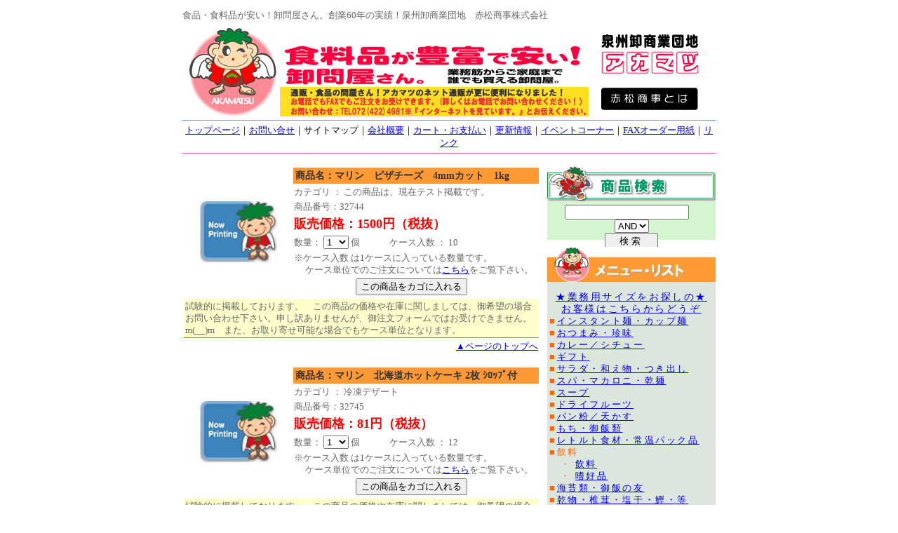

--- FILE ---
content_type: text/html; charset=Shift-JIS
request_url: http://red-pine.jp/cgi/shop/shop.cgi?next=7540&
body_size: 10343
content:
<!DOCTYPE HTML PUBLIC "-//W3C//DTD HTML 4.01 Transitional//EN"
 "http://www.w3.org/TR/html4/loose.dtd">
 <html><!-- InstanceBegin template="/Templates/main.dwt" codeOutsideHTMLIsLocked="false" -->
 <head>
 <meta http-equiv="Content-Type" content="text/html; charset=Shift_JIS">
 <!-- InstanceBeginEditable name="doctitle" -->
 <title>食品・食料品が豊富で安い！卸問屋さん。赤松商事-業務筋から家庭用まで誰でも買える卸問屋</title>
 <!-- InstanceEndEditable -->
 <meta name="keywords" content="卸,食料品,食品,問屋,安売り,業務用,直販,椎茸">
 <meta name="description" content="創業60年の実績！食品・食料品が安い！卸問屋さん。泉州卸商業団地　赤松商事株式会社">
 
 <link href="../../style.css" rel="stylesheet" type="text/css">
 <!-- InstanceBeginEditable name="head" -->
 <script language="JavaScript" type="text/JavaScript">
 <!--
 function MM_openBrWindow(theURL,winName,features) { //v2.0
   window.open(theURL,winName,features);
 }
 //-->
 </script>
 <!-- InstanceEndEditable -->
 </head>
 
 <body>
 <table border="0" cellpadding="0" cellspacing="0" id="hd">
 <tr>
     <td colspan="2"><h1>食品・食料品が安い！卸問屋さん。創業60年の実績！泉州卸商業団地　赤松商事株式会社</h1></td>
   </tr>
   <tr>
     <td rowspan="2"><a href="../../index.html"><img src="../../image/hd_r1_c1.gif" alt="食料品が豊富で安い！赤松商事" name="hd_r1_c1" width="139" height="130" border="0"></a><img name="hd_r2_c2" src="../../image/TEL&FAX(TEST).gif" width="440" height="102" border="0" alt=""></td>
     <td><a href="../../info/info.html"><img name="hd_r2_c3" src="../../image/hd_r2_c3.gif" width="181" height="64" border="0" alt="食品・食料品が安い！卸問屋さん。泉州卸商業団地　赤松商事株式会社"></a></td>
   </tr>
   <tr>
     <td><img name="hd_r3_c3" src="../../image/hd_r3_c3.gif" width="181" height="38" border="0" alt="赤松商事とは"></td>
   </tr>
 </table>
 <div id="hd_menu"><a href="../../index.html">トップページ</a>｜<a href="../../contact/index.html">お問い合せ</a>｜サイトマップ｜<a href="../../info/info.html">会社概要</a>｜<a href="cago/cago.cgi">カート・お支払い</a>｜<a href="http://blogs.yahoo.co.jp/red_pine2006" target="_blank">更新情報</a>｜<a href="../../r-shop/index.html">イベントコーナー</a>｜<a href="../../info/fax.html">FAXオーダー用紙</a>｜<a href="../../info/link.html">リンク</a></div>
 <br>
 <div id="main">
 
 <div id="side01">
 <img src="../../image/240_06.gif" width="240" height="50">
 <form method="get" action="shop.cgi">
 <div class="side_search">
 <input type="text" name="word" size="20">　
 <select name="mhmode">
 <option value="AND" selected>AND</option>
 <option value="OR">OR</option>
 </select>
 <br>
 <input type="submit" value="　検 索 　">
 </div>
 </form>
 <img src="../../image/240_05.gif" width="240" height="50">
 <table width="240" border="0" cellspacing="0" cellpadding="0">
 <tr>
 <td class="side_menu">
 <div style="font-size:110%; margin-top:10px; border-bottom:5px; text-align:center"><a href="shop.cgi?number=&word=業務用">★業務用サイズをお探しの★<br>
   お客様はこちらからどうぞ</a></div>
 ■<a href="shop.cgi?number=&word=インスタント麺・カップ麺">インスタント麺・カップ麺</a><br>
 ■<a href="shop.cgi?number=&word=おつまみ・珍味">おつまみ・珍味</a><br>
 ■<a href="shop.cgi?number=&word=カレー／シチュー">カレー／シチュー</a><br>
 ■<a href="shop.cgi?number=&word=ギフト">ギフト</a><br>
 ■<a href="shop.cgi?number=&word=サラダ・和え物・つき出し">サラダ・和え物・つき出し</a><br>
 ■<a href="shop.cgi?number=&word=スパ・マカロニ・乾麺">スパ・マカロニ・乾麺</a><br>
 ■<a href="shop.cgi?number=&word=嗜好品-スープ">スープ</a><br>
 
 
 
 <!-- 原田変更: 20140401: オリジナルを残すと必要ない文字が表示されるので消した。 -->
 ■<a href="shop.cgi?number=&word=ドライフルーツ">ドライフルーツ</a><br>
 
 
 
 ■<a href="shop.cgi?number=&word=パン粉／天かす">パン粉／天かす</a><br>
 ■<a href="shop.cgi?number=&word=もち・御飯類">もち・御飯類</a><br>
 ■<a href="shop.cgi?number=&word=レトルト食材・常温パック品">レトルト食材・常温パック品</a><br>
 ■飲料<br>
 　・ <a href="shop.cgi?number=&word=飲料">飲料</a><br>
 　・
 <a href="shop.cgi?number=&word=嗜好品">嗜好品</a><br>
 ■<a href="shop.cgi?number=&word=海苔類・御飯の友">海苔類・御飯の友</a><br>
 ■<a href="shop.cgi?number=&word=乾物・椎茸・塩干・鰹・等">乾物・椎茸・塩干・鰹・等</a><br>
 ■缶詰・袋詰<br>
 　・
 <a href="shop.cgi?number=&word=缶詰＆袋詰-野菜">野菜</a><br>
 　・
 <a href="shop.cgi?number=&word=缶詰＆瓶詰食材">瓶詰食材</a><br>
 　・
 <a href="shop.cgi?number=&word=缶詰-魚介食品">魚介食品</a><br>
 　・
 <a href="shop.cgi?number=&word=缶詰-食材">食材</a><br>
 　・ <a href="shop.cgi?number=&word=フルーツ缶">フルーツ缶</a><br>
 ■<a href="shop.cgi?number=&word=健康食品">健康食品</a><br>
 ■<a href="shop.cgi?number=&word=昆布・佃煮">昆布・佃煮</a><br>
 ■<a href="shop.cgi?number=&word=材料（粉）・菓子材料等">材料（粉）・菓子材料等</a><br>
 ■<a href="shop.cgi?number=&word=生麺">生麺</a><br>
 ■調味料<br> 
 　・
 <a href="shop.cgi?number=&word=調味料-うまみ調味料">うまみ調味料</a><br> 
 　・
 <a href="shop.cgi?number=&word=調味料-ケチャップ">ケチャップ</a><br>
 　・
 <a href="shop.cgi?number=&word=調味料-スープ・ソース">スープ・ソース</a><br>
 　・
 <a href="shop.cgi?number=&word=調味料-スパゲティーソース">スパゲティーソース</a><br>
 　・
 <a href="shop.cgi?number=&word=調味料-ソース">ソース</a><br>
 　・
 <a href="shop.cgi?number=&word=調味料-その他">その他</a><br>
 　・
 <a href="shop.cgi?number=&word=調味料-だし">だし</a><br>
 　・
 <a href="shop.cgi?number=&word=調味料-タレ類">タレ類</a><br>
 　・
 <a href="shop.cgi?number=&word=調味料-ドレッシング">ドレッシング</a><br>
 　・
 <a href="shop.cgi?number=&word=調味料-マヨネーズ・からし">マヨネーズ・からし</a><br>
 　・ <a href="shop.cgi?number=&word=調味料-塩">塩</a><br>
 　・
 <a href="shop.cgi?number=&word=調味料-香辛料">香辛料</a><br>
 　・
 <a href="shop.cgi?number=&word=調味料-砂糖・蜜類">砂糖・蜜類</a><br>
 　・
 <a href="shop.cgi?number=&word=調味料-醤油">醤油</a><br>
 　・
 <a href="shop.cgi?number=&word=調味料-酢・ポン酢">酢・ポン酢</a><br>
 　・
 <a href="shop.cgi?number=&word=調味料-味噌">味噌</a><br>
 ■<a href="shop.cgi?number=&word=漬物">漬物</a><br>
 ■<a href="shop.cgi?number=&word=粉類・雑穀">粉類・雑穀</a><br>
 ■<a href="shop.cgi?number=&word=油製品">油製品</a><br>
 ■冷凍・冷蔵<br>
 　・ <a href="shop.cgi?number=&word=冷蔵食材">冷蔵食材</a><br>
 　・ <a href="shop.cgi?number=&word=冷凍デザート">冷凍デザート</a><br>
 　・ <a href="shop.cgi?number=&word=冷凍食材">冷凍食材</a><br>
 　・ <a href="shop.cgi?number=&word=冷凍食品">冷凍食品</a><br>
 　・ <a href="shop.cgi?number=&word=冷凍野菜・材料">冷凍野菜・材料</a>
 <div style="font-size:120%; margin-top:10px; border-bottom:5px"><a name="gyou"></a>★業務用</div>
 ■<a href="shop.cgi?number=&word=カレー／シチュー-業務用">カレー／シチュー</a><br>
 ■<a href="shop.cgi?number=&word=サラダ・和え物・つき出し-業務用">サラダ・和え物・つき出し</a><br>
 ■<a href="shop.cgi?number=&word=スパ・マカロニ・乾麺-業務用">スパ・マカロニ・乾麺</a><br>
 ■<a href="shop.cgi?number=&word=嗜好品-スープ-業務用">スープ</a><br>
 ■<a href="shop.cgi?number=&word=パン粉／天かす-業務用">パン粉／天かす</a><br>
 ■飲料<br>
 　・ <a href="shop.cgi?number=&word=飲料-業務用">飲料</a><br>
 　・ <a href="shop.cgi?number=&word=嗜好品-業務用">嗜好品</a><br>
 ■<a href="shop.cgi?number=&word=海苔類・御飯の友-業務用">海苔類・御飯の友</a><br>
 ■<a href="shop.cgi?number=&word=乾物・椎茸・塩干・鰹・等-業務用">乾物・椎茸・塩干・鰹・等</a><br>
 ■缶詰・袋詰<br>
 　・ <a href="shop.cgi?number=&word=缶詰＆袋詰-野菜-業務用">野菜</a><br>
 　・ <a href="shop.cgi?number=&word=缶詰＆瓶詰食材-業務用">瓶詰食材</a><br>
 　・ <a href="shop.cgi?number=&word=缶詰-魚介食品-業務用">魚介食品</a><br>
 　・ <a href="shop.cgi?number=&word=缶詰-食材-業務用">食材</a><br>
 　・ <a href="shop.cgi?number=&word=フルーツ缶-業務用">フルーツ缶</a><br>
 ■<a href="shop.cgi?number=&word=昆布・佃煮-業務用">昆布・佃煮</a><br>
 ■調味料<br>
 　・ <a href="shop.cgi?number=&word=調味料-うまみ調味料-業務用">うまみ調味料</a><br>
 　・ <a href="shop.cgi?number=&word=調味料-ケチャップ-業務用">ケチャップ</a><br>
 　・ <a href="shop.cgi?number=&word=調味料-スープ・ソース-業務用">スープ・ソース</a><br>
 　・ <a href="shop.cgi?number=&word=調味料-スパゲティーソース-業務用">スパゲティーソース</a><br>
 　・ <a href="shop.cgi?number=&word=調味料-ソース-業務用">ソース</a><br>
 　・ <a href="shop.cgi?number=&word=調味料-だし-業務用">だし</a><br>
 　・ <a href="shop.cgi?number=&word=調味料-タレ類-業務用">タレ類</a><br>
 　・ <a href="shop.cgi?number=&word=調味料-ドレッシング-業務用">ドレッシング</a><br>
 　・ <a href="shop.cgi?number=&word=調味料-マヨネーズ・からし-業務用">マヨネーズ・からし</a><br>
 　・ <a href="shop.cgi?number=&word=調味料-塩-業務用">塩</a><br>
 　・ <a href="shop.cgi?number=&word=調味料-香辛料-業務用">香辛料</a><br>
 　・ <a href="shop.cgi?number=&word=調味料-砂糖・蜜類-業務用">砂糖・蜜類</a><br>
 　・ <a href="shop.cgi?number=&word=調味料-醤油-業務用">醤油</a><br>
 　・ <a href="shop.cgi?number=&word=調味料-酢・ポン酢-業務用">酢・ポン酢</a><br>
 　・ <a href="shop.cgi?number=&word=調味料-味噌-業務用">味噌</a><br>
 ■<a href="shop.cgi?number=&word=漬物-業務用">漬物</a><br>
 ■<a href="shop.cgi?number=&word=副食材-業務用-業務用">副食材</a><br>
 ■<a href="shop.cgi?number=&word=粉類・雑穀-業務用">粉類・雑穀</a><br>
 ■<a href="shop.cgi?number=&word=油製品-業務用">油製品</a><br>
 ■冷凍・冷蔵<br>
 　・ <a href="shop.cgi?number=&word=冷蔵食材-業務用">冷蔵食材</a><br>
 　・ <a href="shop.cgi?number=&word=冷凍デザート-業務用">冷凍デザート</a><br>
 　・ <a href="shop.cgi?number=&word=冷凍食材-業務用">冷凍食材</a><br>
 　・ <a href="shop.cgi?number=&word=冷凍食品-業務用">冷凍食品</a><br>
 　・ <a href="shop.cgi?number=&word=冷凍野菜・材料-業務用">冷凍野菜・材料</a><br>
 <br>
 
 
 
 <!-- 原田変更: 20140401: オリジナルを残すと必要ない文字が表示されるので消した -->
 ■<a href="shop.cgi?number=&word=アロマ">アロマテラピー</a><br>
 
 
 
 ■<a href="shop.cgi?number=&word=洗剤-業務用">洗剤-業務用</a></td>
 </tr>
 </table>
 <br>
 <a href="../../contact/index.html"><img src="../../contact/image/contact_01.gif" width="240" height="57" border="0"></a>
 <table width="240" border="0" cellspacing="0" cellpadding="0">
 <tr>
 <td>在庫や取扱商品の確認や、お取引方法など、お気軽にお問合せください。<br>
         また、商品へのご質問などにも出来る限り対応させていただきます。</td>
     </tr>
   </table>
   <br>
   <img src="../../image/240_04.gif" width="240" height="36">
   <table width="240" border="0" cellspacing="0" cellpadding="0">
     <tr>
       <td class="pickup_02"><img src="../../image/po_04.gif" width="20" height="15" align="absmiddle"><a href="../../info/info.html">会社概要</a><br>
         <img src="../../image/po_04.gif" width="20" height="15" align="absmiddle"><a href="../../info/privacy.html">プライバシーポリシー</a><br>
         <img src="../../image/po_04.gif" width="20" height="15" align="absmiddle"><a href="../../info/houhan.html">法律に基づく表記</a><br>
         <img src="../../image/po_04.gif" width="20" height="15" align="absmiddle">ご利用方法<br>
 　　 ●ご注文の手順<br>
 　　 ●<a href="../../info/sou.html">配送料金について</a><br>
 　　 ●<a href="../../info/houhan.html#hen">返品、交換について</a><br>
 　　 ●<a href="../../info/houhan.html#pay">お支払い方法について</a></td>
     </tr>
   </table>
 </div>
 <!-- InstanceBeginEditable name="con" -->
 <div id="center">
   <table width="510" border="0" cellspacing="0" cellpadding="0" align="center">
 
 
 
 <!-- 原田変更: 20140401: オリジナルを残すと要らない文字が表示されたので消した -->
     <tr>
       <script language="JavaScript" type="text/JavaScript">
<!--
function MM_openBrWindow(theURL,winName,features) { //v2.0
  window.open(theURL,winName,features);
}
//-->
</script>
<form method="post" action="./cago/cago.cgi">
  <table width="510" border="0">
   <tr>
     <td rowspan="7" align="center" valign="middle"><a href="./photo/nopicture.jpg" target="_blank"><img src="./photo/nopicture.jpg" border="0" width="150"></a></td>
     <td class="sh_tit">商品名：マリン　ピザチーズ　4mmカット　1kg</td>
    </tr>
   <tr>
     <td>カテゴリ
       ：
        この商品は、現在テスト掲載です。 </td>
   </tr>
   <tr>
     <td>商品番号：32744</td>
    </tr>
   <tr>

<!-- 原田コメントアウト：20140321
     <td height="25"><font size="4" color="#FF0000"><b>販売価格：1500円</b></font><font size="-1">（税_%tax%_円）</font> <input type="hidden" name="price" value="1500">	 </td>
-->
<!-- 原田変更：20140321 -->
     <td height="25"><font size="4" color="#FF0000"><b>販売価格：1500円（税抜）</b></font><font size="-1"></font> <input type="hidden" name="price" value="1500">	 </td>

    </tr>
   <tr>
     <td>数量：
       <select name="kazu">
         
         
         
        <option value="1">1</option><option value="2">2</option><option value="3">3</option><option value="4">4</option><option value="5">5</option><option value="6">6</option><option value="7">7</option><option value="8">8</option><option value="9">9</option><option value="10">10</option>
       
       
       
       </select>
      個　　　ケース入数 ： 10 </td>
   <input type="hidden" name="mode" value="in_goods">
    <input type="hidden" name="datanum" value="32744">
    <input type="hidden" name="name" value="マリン　ピザチーズ　4mmカット　1kg">
    <input type="hidden" name="waribiki1" value="">
    <input type="hidden" name="waribiki2" value="">
	<input type="hidden" name="note1" value="この商品は、現在テスト掲載です。">
	</tr>
   <tr>
     <td>※ケース入数 は1ケースに入っている数量です。<br>　
       ケース単位でのご注文については<a href="#" onClick="MM_openBrWindow('../../info/case.html','','width=535,height=440')">こちら</a>をご覧下さい。</td>
   </tr>
   <tr>
     <td align="center"><input type="submit" value="この商品をカゴに入れる">　</td>
   </tr>
 </table>
  <table width="510" border="0">
    <tr>
      <td colspan="2" class="sh_ex">試験的に掲載しております。　この商品の価格や在庫に関しましては、御希望の場合お問い合わせ下さい。申し訳ありませんが、御注文フォームではお受けできません。 m(__)m　また、お取り寄せ可能な場合でもケース単位となります。</td>
    </tr>
    <tr align="right">
      <td colspan="2"><a href="#top">▲ページのトップへ</a></td>
    </tr>
  </table>
</form><br>

<script language="JavaScript" type="text/JavaScript">
<!--
function MM_openBrWindow(theURL,winName,features) { //v2.0
  window.open(theURL,winName,features);
}
//-->
</script>
<form method="post" action="./cago/cago.cgi">
  <table width="510" border="0">
   <tr>
     <td rowspan="7" align="center" valign="middle"><a href="./photo/nopicture.jpg" target="_blank"><img src="./photo/nopicture.jpg" border="0" width="150"></a></td>
     <td class="sh_tit">商品名：マリン　北海道ホットケーキ 2枚 ｼﾛｯﾌﾟ付</td>
    </tr>
   <tr>
     <td>カテゴリ
       ：
        冷凍デザート </td>
   </tr>
   <tr>
     <td>商品番号：32745</td>
    </tr>
   <tr>

<!-- 原田コメントアウト：20140321
     <td height="25"><font size="4" color="#FF0000"><b>販売価格：81円</b></font><font size="-1">（税_%tax%_円）</font> <input type="hidden" name="price" value="81">	 </td>
-->
<!-- 原田変更：20140321 -->
     <td height="25"><font size="4" color="#FF0000"><b>販売価格：81円（税抜）</b></font><font size="-1"></font> <input type="hidden" name="price" value="81">	 </td>

    </tr>
   <tr>
     <td>数量：
       <select name="kazu">
         
         
         
        <option value="1">1</option><option value="2">2</option><option value="3">3</option><option value="4">4</option><option value="5">5</option><option value="6">6</option><option value="7">7</option><option value="8">8</option><option value="9">9</option><option value="10">10</option>
       
       
       
       </select>
      個　　　ケース入数 ： 12 </td>
   <input type="hidden" name="mode" value="in_goods">
    <input type="hidden" name="datanum" value="32745">
    <input type="hidden" name="name" value="マリン　北海道ホットケーキ 2枚 ｼﾛｯﾌﾟ付">
    <input type="hidden" name="waribiki1" value="">
    <input type="hidden" name="waribiki2" value="">
	<input type="hidden" name="note1" value="冷凍デザート">
	</tr>
   <tr>
     <td>※ケース入数 は1ケースに入っている数量です。<br>　
       ケース単位でのご注文については<a href="#" onClick="MM_openBrWindow('../../info/case.html','','width=535,height=440')">こちら</a>をご覧下さい。</td>
   </tr>
   <tr>
     <td align="center"><input type="submit" value="この商品をカゴに入れる">　</td>
   </tr>
 </table>
  <table width="510" border="0">
    <tr>
      <td colspan="2" class="sh_ex">試験的に掲載しております。　この商品の価格や在庫に関しましては、御希望の場合お問い合わせ下さい。申し訳ありませんが、御注文フォームではお受けできません。 m(__)m</td>
    </tr>
    <tr align="right">
      <td colspan="2"><a href="#top">▲ページのトップへ</a></td>
    </tr>
  </table>
</form><br>

<script language="JavaScript" type="text/JavaScript">
<!--
function MM_openBrWindow(theURL,winName,features) { //v2.0
  window.open(theURL,winName,features);
}
//-->
</script>
<form method="post" action="./cago/cago.cgi">
  <table width="510" border="0">
   <tr>
     <td rowspan="7" align="center" valign="middle"><a href="./photo/nopicture.jpg" target="_blank"><img src="./photo/nopicture.jpg" border="0" width="150"></a></td>
     <td class="sh_tit">商品名：マリン　アメリカンワッフル　6ﾋﾟｰｽ入</td>
    </tr>
   <tr>
     <td>カテゴリ
       ：
        この商品は、現在テスト掲載です。 </td>
   </tr>
   <tr>
     <td>商品番号：32746</td>
    </tr>
   <tr>

<!-- 原田コメントアウト：20140321
     <td height="25"><font size="4" color="#FF0000"><b>販売価格：390円</b></font><font size="-1">（税_%tax%_円）</font> <input type="hidden" name="price" value="390">	 </td>
-->
<!-- 原田変更：20140321 -->
     <td height="25"><font size="4" color="#FF0000"><b>販売価格：390円（税抜）</b></font><font size="-1"></font> <input type="hidden" name="price" value="390">	 </td>

    </tr>
   <tr>
     <td>数量：
       <select name="kazu">
         
         
         
        <option value="1">1</option><option value="2">2</option><option value="3">3</option><option value="4">4</option><option value="5">5</option><option value="6">6</option><option value="7">7</option><option value="8">8</option><option value="9">9</option><option value="10">10</option>
       
       
       
       </select>
      個　　　ケース入数 ： 12 </td>
   <input type="hidden" name="mode" value="in_goods">
    <input type="hidden" name="datanum" value="32746">
    <input type="hidden" name="name" value="マリン　アメリカンワッフル　6ﾋﾟｰｽ入">
    <input type="hidden" name="waribiki1" value="">
    <input type="hidden" name="waribiki2" value="">
	<input type="hidden" name="note1" value="この商品は、現在テスト掲載です。">
	</tr>
   <tr>
     <td>※ケース入数 は1ケースに入っている数量です。<br>　
       ケース単位でのご注文については<a href="#" onClick="MM_openBrWindow('../../info/case.html','','width=535,height=440')">こちら</a>をご覧下さい。</td>
   </tr>
   <tr>
     <td align="center"><input type="submit" value="この商品をカゴに入れる">　</td>
   </tr>
 </table>
  <table width="510" border="0">
    <tr>
      <td colspan="2" class="sh_ex">試験的に掲載しております。　この商品の価格や在庫に関しましては、御希望の場合お問い合わせ下さい。申し訳ありませんが、御注文フォームではお受けできません。 m(__)m　また、お取り寄せ可能な場合でもケース単位となります。</td>
    </tr>
    <tr align="right">
      <td colspan="2"><a href="#top">▲ページのトップへ</a></td>
    </tr>
  </table>
</form><br>

<script language="JavaScript" type="text/JavaScript">
<!--
function MM_openBrWindow(theURL,winName,features) { //v2.0
  window.open(theURL,winName,features);
}
//-->
</script>
<form method="post" action="./cago/cago.cgi">
  <table width="510" border="0">
   <tr>
     <td rowspan="7" align="center" valign="middle"><a href="./photo/nopicture.jpg" target="_blank"><img src="./photo/nopicture.jpg" border="0" width="150"></a></td>
     <td class="sh_tit">商品名：GS　さくらソース　500g</td>
    </tr>
   <tr>
     <td>カテゴリ
       ：
        この商品は、現在テスト掲載です。 </td>
   </tr>
   <tr>
     <td>商品番号：32747</td>
    </tr>
   <tr>

<!-- 原田コメントアウト：20140321
     <td height="25"><font size="4" color="#FF0000"><b>販売価格：698円</b></font><font size="-1">（税_%tax%_円）</font> <input type="hidden" name="price" value="698">	 </td>
-->
<!-- 原田変更：20140321 -->
     <td height="25"><font size="4" color="#FF0000"><b>販売価格：698円（税抜）</b></font><font size="-1"></font> <input type="hidden" name="price" value="698">	 </td>

    </tr>
   <tr>
     <td>数量：
       <select name="kazu">
         
         
         
        <option value="1">1</option><option value="2">2</option><option value="3">3</option><option value="4">4</option><option value="5">5</option><option value="6">6</option><option value="7">7</option><option value="8">8</option><option value="9">9</option><option value="10">10</option>
       
       
       
       </select>
      個　　　ケース入数 ： 16 </td>
   <input type="hidden" name="mode" value="in_goods">
    <input type="hidden" name="datanum" value="32747">
    <input type="hidden" name="name" value="GS　さくらソース　500g">
    <input type="hidden" name="waribiki1" value="">
    <input type="hidden" name="waribiki2" value="">
	<input type="hidden" name="note1" value="この商品は、現在テスト掲載です。">
	</tr>
   <tr>
     <td>※ケース入数 は1ケースに入っている数量です。<br>　
       ケース単位でのご注文については<a href="#" onClick="MM_openBrWindow('../../info/case.html','','width=535,height=440')">こちら</a>をご覧下さい。</td>
   </tr>
   <tr>
     <td align="center"><input type="submit" value="この商品をカゴに入れる">　</td>
   </tr>
 </table>
  <table width="510" border="0">
    <tr>
      <td colspan="2" class="sh_ex">試験的に掲載しております。　この商品の価格や在庫に関しましては、御希望の場合お問い合わせ下さい。申し訳ありませんが、御注文フォームではお受けできません。 m(__)m　また、お取り寄せ可能な場合でもケース単位となります。</td>
    </tr>
    <tr align="right">
      <td colspan="2"><a href="#top">▲ページのトップへ</a></td>
    </tr>
  </table>
</form><br>

<script language="JavaScript" type="text/JavaScript">
<!--
function MM_openBrWindow(theURL,winName,features) { //v2.0
  window.open(theURL,winName,features);
}
//-->
</script>
<form method="post" action="./cago/cago.cgi">
  <table width="510" border="0">
   <tr>
     <td rowspan="7" align="center" valign="middle"><a href="./photo/nopicture.jpg" target="_blank"><img src="./photo/nopicture.jpg" border="0" width="150"></a></td>
     <td class="sh_tit">商品名：ﾏﾘﾝ　業務用どら焼き　(夏季中特価)</td>
    </tr>
   <tr>
     <td>カテゴリ
       ：
        この商品は、現在テスト掲載です。 </td>
   </tr>
   <tr>
     <td>商品番号：32748</td>
    </tr>
   <tr>

<!-- 原田コメントアウト：20140321
     <td height="25"><font size="4" color="#FF0000"><b>販売価格：85円</b></font><font size="-1">（税_%tax%_円）</font> <input type="hidden" name="price" value="85">	 </td>
-->
<!-- 原田変更：20140321 -->
     <td height="25"><font size="4" color="#FF0000"><b>販売価格：85円（税抜）</b></font><font size="-1"></font> <input type="hidden" name="price" value="85">	 </td>

    </tr>
   <tr>
     <td>数量：
       <select name="kazu">
         
         
         
        <option value="1">1</option><option value="2">2</option><option value="3">3</option><option value="4">4</option><option value="5">5</option><option value="6">6</option><option value="7">7</option><option value="8">8</option><option value="9">9</option><option value="10">10</option>
       
       
       
       </select>
      個　　　ケース入数 ： 12 </td>
   <input type="hidden" name="mode" value="in_goods">
    <input type="hidden" name="datanum" value="32748">
    <input type="hidden" name="name" value="ﾏﾘﾝ　業務用どら焼き　(夏季中特価)">
    <input type="hidden" name="waribiki1" value="">
    <input type="hidden" name="waribiki2" value="">
	<input type="hidden" name="note1" value="この商品は、現在テスト掲載です。">
	</tr>
   <tr>
     <td>※ケース入数 は1ケースに入っている数量です。<br>　
       ケース単位でのご注文については<a href="#" onClick="MM_openBrWindow('../../info/case.html','','width=535,height=440')">こちら</a>をご覧下さい。</td>
   </tr>
   <tr>
     <td align="center"><input type="submit" value="この商品をカゴに入れる">　</td>
   </tr>
 </table>
  <table width="510" border="0">
    <tr>
      <td colspan="2" class="sh_ex">試験的に掲載しております。　この商品の価格や在庫に関しましては、御希望の場合お問い合わせ下さい。申し訳ありませんが、御注文フォームではお受けできません。 m(__)m　また、お取り寄せ可能な場合でもケース単位となります。</td>
    </tr>
    <tr align="right">
      <td colspan="2"><a href="#top">▲ページのトップへ</a></td>
    </tr>
  </table>
</form><br>

<script language="JavaScript" type="text/JavaScript">
<!--
function MM_openBrWindow(theURL,winName,features) { //v2.0
  window.open(theURL,winName,features);
}
//-->
</script>
<form method="post" action="./cago/cago.cgi">
  <table width="510" border="0">
   <tr>
     <td rowspan="7" align="center" valign="middle"><a href="./photo/nopicture.jpg" target="_blank"><img src="./photo/nopicture.jpg" border="0" width="150"></a></td>
     <td class="sh_tit">商品名：マリン　ガーリックマーガリン (160g)</td>
    </tr>
   <tr>
     <td>カテゴリ
       ：
        冷蔵食材 </td>
   </tr>
   <tr>
     <td>商品番号：32749</td>
    </tr>
   <tr>

<!-- 原田コメントアウト：20140321
     <td height="25"><font size="4" color="#FF0000"><b>販売価格：217円</b></font><font size="-1">（税_%tax%_円）</font> <input type="hidden" name="price" value="217">	 </td>
-->
<!-- 原田変更：20140321 -->
     <td height="25"><font size="4" color="#FF0000"><b>販売価格：217円（税抜）</b></font><font size="-1"></font> <input type="hidden" name="price" value="217">	 </td>

    </tr>
   <tr>
     <td>数量：
       <select name="kazu">
         
         
         
        <option value="1">1</option><option value="2">2</option><option value="3">3</option><option value="4">4</option><option value="5">5</option><option value="6">6</option><option value="7">7</option><option value="8">8</option><option value="9">9</option><option value="10">10</option>
       
       
       
       </select>
      個　　　ケース入数 ： 12 </td>
   <input type="hidden" name="mode" value="in_goods">
    <input type="hidden" name="datanum" value="32749">
    <input type="hidden" name="name" value="マリン　ガーリックマーガリン (160g)">
    <input type="hidden" name="waribiki1" value="">
    <input type="hidden" name="waribiki2" value="">
	<input type="hidden" name="note1" value="冷蔵食材">
	</tr>
   <tr>
     <td>※ケース入数 は1ケースに入っている数量です。<br>　
       ケース単位でのご注文については<a href="#" onClick="MM_openBrWindow('../../info/case.html','','width=535,height=440')">こちら</a>をご覧下さい。</td>
   </tr>
   <tr>
     <td align="center"><input type="submit" value="この商品をカゴに入れる">　</td>
   </tr>
 </table>
  <table width="510" border="0">
    <tr>
      <td colspan="2" class="sh_ex">試験的に掲載しております。　この商品の価格や在庫に関しましては、御希望の場合お問い合わせ下さい。申し訳ありませんが、御注文フォームではお受けできません。 m(__)m</td>
    </tr>
    <tr align="right">
      <td colspan="2"><a href="#top">▲ページのトップへ</a></td>
    </tr>
  </table>
</form><br>

<script language="JavaScript" type="text/JavaScript">
<!--
function MM_openBrWindow(theURL,winName,features) { //v2.0
  window.open(theURL,winName,features);
}
//-->
</script>
<form method="post" action="./cago/cago.cgi">
  <table width="510" border="0">
   <tr>
     <td rowspan="7" align="center" valign="middle"><a href="./photo/nopicture.jpg" target="_blank"><img src="./photo/nopicture.jpg" border="0" width="150"></a></td>
     <td class="sh_tit">商品名：マリン　ミルクマリンマーガリン　450g</td>
    </tr>
   <tr>
     <td>カテゴリ
       ：
        冷蔵食材-業務用 </td>
   </tr>
   <tr>
     <td>商品番号：32750</td>
    </tr>
   <tr>

<!-- 原田コメントアウト：20140321
     <td height="25"><font size="4" color="#FF0000"><b>販売価格：265円</b></font><font size="-1">（税_%tax%_円）</font> <input type="hidden" name="price" value="265">	 </td>
-->
<!-- 原田変更：20140321 -->
     <td height="25"><font size="4" color="#FF0000"><b>販売価格：265円（税抜）</b></font><font size="-1"></font> <input type="hidden" name="price" value="265">	 </td>

    </tr>
   <tr>
     <td>数量：
       <select name="kazu">
         
         
         
        <option value="1">1</option><option value="2">2</option><option value="3">3</option><option value="4">4</option><option value="5">5</option><option value="6">6</option><option value="7">7</option><option value="8">8</option><option value="9">9</option><option value="10">10</option>
       
       
       
       </select>
      個　　　ケース入数 ： 36 </td>
   <input type="hidden" name="mode" value="in_goods">
    <input type="hidden" name="datanum" value="32750">
    <input type="hidden" name="name" value="マリン　ミルクマリンマーガリン　450g">
    <input type="hidden" name="waribiki1" value="">
    <input type="hidden" name="waribiki2" value="">
	<input type="hidden" name="note1" value="冷蔵食材-業務用">
	</tr>
   <tr>
     <td>※ケース入数 は1ケースに入っている数量です。<br>　
       ケース単位でのご注文については<a href="#" onClick="MM_openBrWindow('../../info/case.html','','width=535,height=440')">こちら</a>をご覧下さい。</td>
   </tr>
   <tr>
     <td align="center"><input type="submit" value="この商品をカゴに入れる">　</td>
   </tr>
 </table>
  <table width="510" border="0">
    <tr>
      <td colspan="2" class="sh_ex">試験的に掲載しております。　この商品の価格や在庫に関しましては、御希望の場合お問い合わせ下さい。申し訳ありませんが、御注文フォームではお受けできません。 m(__)m</td>
    </tr>
    <tr align="right">
      <td colspan="2"><a href="#top">▲ページのトップへ</a></td>
    </tr>
  </table>
</form><br>

<script language="JavaScript" type="text/JavaScript">
<!--
function MM_openBrWindow(theURL,winName,features) { //v2.0
  window.open(theURL,winName,features);
}
//-->
</script>
<form method="post" action="./cago/cago.cgi">
  <table width="510" border="0">
   <tr>
     <td rowspan="7" align="center" valign="middle"><a href="./photo/nopicture.jpg" target="_blank"><img src="./photo/nopicture.jpg" border="0" width="150"></a></td>
     <td class="sh_tit">商品名：マリン　イチゴホットケーキ２枚入</td>
    </tr>
   <tr>
     <td>カテゴリ
       ：
        この商品は、現在テスト掲載です。 </td>
   </tr>
   <tr>
     <td>商品番号：32751</td>
    </tr>
   <tr>

<!-- 原田コメントアウト：20140321
     <td height="25"><font size="4" color="#FF0000"><b>販売価格：74円</b></font><font size="-1">（税_%tax%_円）</font> <input type="hidden" name="price" value="74">	 </td>
-->
<!-- 原田変更：20140321 -->
     <td height="25"><font size="4" color="#FF0000"><b>販売価格：74円（税抜）</b></font><font size="-1"></font> <input type="hidden" name="price" value="74">	 </td>

    </tr>
   <tr>
     <td>数量：
       <select name="kazu">
         
         
         
        <option value="1">1</option><option value="2">2</option><option value="3">3</option><option value="4">4</option><option value="5">5</option><option value="6">6</option><option value="7">7</option><option value="8">8</option><option value="9">9</option><option value="10">10</option>
       
       
       
       </select>
      個　　　ケース入数 ： 12 </td>
   <input type="hidden" name="mode" value="in_goods">
    <input type="hidden" name="datanum" value="32751">
    <input type="hidden" name="name" value="マリン　イチゴホットケーキ２枚入">
    <input type="hidden" name="waribiki1" value="">
    <input type="hidden" name="waribiki2" value="">
	<input type="hidden" name="note1" value="この商品は、現在テスト掲載です。">
	</tr>
   <tr>
     <td>※ケース入数 は1ケースに入っている数量です。<br>　
       ケース単位でのご注文については<a href="#" onClick="MM_openBrWindow('../../info/case.html','','width=535,height=440')">こちら</a>をご覧下さい。</td>
   </tr>
   <tr>
     <td align="center"><input type="submit" value="この商品をカゴに入れる">　</td>
   </tr>
 </table>
  <table width="510" border="0">
    <tr>
      <td colspan="2" class="sh_ex">試験的に掲載しております。　この商品の価格や在庫に関しましては、御希望の場合お問い合わせ下さい。申し訳ありませんが、御注文フォームではお受けできません。 m(__)m　また、お取り寄せ可能な場合でもケース単位となります。</td>
    </tr>
    <tr align="right">
      <td colspan="2"><a href="#top">▲ページのトップへ</a></td>
    </tr>
  </table>
</form><br>

<script language="JavaScript" type="text/JavaScript">
<!--
function MM_openBrWindow(theURL,winName,features) { //v2.0
  window.open(theURL,winName,features);
}
//-->
</script>
<form method="post" action="./cago/cago.cgi">
  <table width="510" border="0">
   <tr>
     <td rowspan="7" align="center" valign="middle"><a href="./photo/nopicture.jpg" target="_blank"><img src="./photo/nopicture.jpg" border="0" width="150"></a></td>
     <td class="sh_tit">商品名：マリン　ココアホットケーキ２枚入</td>
    </tr>
   <tr>
     <td>カテゴリ
       ：
        この商品は、現在テスト掲載です。 </td>
   </tr>
   <tr>
     <td>商品番号：32752</td>
    </tr>
   <tr>

<!-- 原田コメントアウト：20140321
     <td height="25"><font size="4" color="#FF0000"><b>販売価格：74円</b></font><font size="-1">（税_%tax%_円）</font> <input type="hidden" name="price" value="74">	 </td>
-->
<!-- 原田変更：20140321 -->
     <td height="25"><font size="4" color="#FF0000"><b>販売価格：74円（税抜）</b></font><font size="-1"></font> <input type="hidden" name="price" value="74">	 </td>

    </tr>
   <tr>
     <td>数量：
       <select name="kazu">
         
         
         
        <option value="1">1</option><option value="2">2</option><option value="3">3</option><option value="4">4</option><option value="5">5</option><option value="6">6</option><option value="7">7</option><option value="8">8</option><option value="9">9</option><option value="10">10</option>
       
       
       
       </select>
      個　　　ケース入数 ： 12 </td>
   <input type="hidden" name="mode" value="in_goods">
    <input type="hidden" name="datanum" value="32752">
    <input type="hidden" name="name" value="マリン　ココアホットケーキ２枚入">
    <input type="hidden" name="waribiki1" value="">
    <input type="hidden" name="waribiki2" value="">
	<input type="hidden" name="note1" value="この商品は、現在テスト掲載です。">
	</tr>
   <tr>
     <td>※ケース入数 は1ケースに入っている数量です。<br>　
       ケース単位でのご注文については<a href="#" onClick="MM_openBrWindow('../../info/case.html','','width=535,height=440')">こちら</a>をご覧下さい。</td>
   </tr>
   <tr>
     <td align="center"><input type="submit" value="この商品をカゴに入れる">　</td>
   </tr>
 </table>
  <table width="510" border="0">
    <tr>
      <td colspan="2" class="sh_ex">試験的に掲載しております。　この商品の価格や在庫に関しましては、御希望の場合お問い合わせ下さい。申し訳ありませんが、御注文フォームではお受けできません。 m(__)m　また、お取り寄せ可能な場合でもケース単位となります。</td>
    </tr>
    <tr align="right">
      <td colspan="2"><a href="#top">▲ページのトップへ</a></td>
    </tr>
  </table>
</form><br>

<script language="JavaScript" type="text/JavaScript">
<!--
function MM_openBrWindow(theURL,winName,features) { //v2.0
  window.open(theURL,winName,features);
}
//-->
</script>
<form method="post" action="./cago/cago.cgi">
  <table width="510" border="0">
   <tr>
     <td rowspan="7" align="center" valign="middle"><a href="./photo/nopicture.jpg" target="_blank"><img src="./photo/nopicture.jpg" border="0" width="150"></a></td>
     <td class="sh_tit">商品名：マリン　抹茶ホットケーキ２枚入</td>
    </tr>
   <tr>
     <td>カテゴリ
       ：
        この商品は、現在テスト掲載です。 </td>
   </tr>
   <tr>
     <td>商品番号：32753</td>
    </tr>
   <tr>

<!-- 原田コメントアウト：20140321
     <td height="25"><font size="4" color="#FF0000"><b>販売価格：74円</b></font><font size="-1">（税_%tax%_円）</font> <input type="hidden" name="price" value="74">	 </td>
-->
<!-- 原田変更：20140321 -->
     <td height="25"><font size="4" color="#FF0000"><b>販売価格：74円（税抜）</b></font><font size="-1"></font> <input type="hidden" name="price" value="74">	 </td>

    </tr>
   <tr>
     <td>数量：
       <select name="kazu">
         
         
         
        <option value="1">1</option><option value="2">2</option><option value="3">3</option><option value="4">4</option><option value="5">5</option><option value="6">6</option><option value="7">7</option><option value="8">8</option><option value="9">9</option><option value="10">10</option>
       
       
       
       </select>
      個　　　ケース入数 ： 12 </td>
   <input type="hidden" name="mode" value="in_goods">
    <input type="hidden" name="datanum" value="32753">
    <input type="hidden" name="name" value="マリン　抹茶ホットケーキ２枚入">
    <input type="hidden" name="waribiki1" value="">
    <input type="hidden" name="waribiki2" value="">
	<input type="hidden" name="note1" value="この商品は、現在テスト掲載です。">
	</tr>
   <tr>
     <td>※ケース入数 は1ケースに入っている数量です。<br>　
       ケース単位でのご注文については<a href="#" onClick="MM_openBrWindow('../../info/case.html','','width=535,height=440')">こちら</a>をご覧下さい。</td>
   </tr>
   <tr>
     <td align="center"><input type="submit" value="この商品をカゴに入れる">　</td>
   </tr>
 </table>
  <table width="510" border="0">
    <tr>
      <td colspan="2" class="sh_ex">試験的に掲載しております。　この商品の価格や在庫に関しましては、御希望の場合お問い合わせ下さい。申し訳ありませんが、御注文フォームではお受けできません。 m(__)m　また、お取り寄せ可能な場合でもケース単位となります。</td>
    </tr>
    <tr align="right">
      <td colspan="2"><a href="#top">▲ページのトップへ</a></td>
    </tr>
  </table>
</form><br>

<script language="JavaScript" type="text/JavaScript">
<!--
function MM_openBrWindow(theURL,winName,features) { //v2.0
  window.open(theURL,winName,features);
}
//-->
</script>
<form method="post" action="./cago/cago.cgi">
  <table width="510" border="0">
   <tr>
     <td rowspan="7" align="center" valign="middle"><a href="./photo/nopicture.jpg" target="_blank"><img src="./photo/nopicture.jpg" border="0" width="150"></a></td>
     <td class="sh_tit">商品名：マリン　バターブレンド50　有塩　４５０g</td>
    </tr>
   <tr>
     <td>カテゴリ
       ：
        冷蔵食材-業務用 </td>
   </tr>
   <tr>
     <td>商品番号：32754</td>
    </tr>
   <tr>

<!-- 原田コメントアウト：20140321
     <td height="25"><font size="4" color="#FF0000"><b>販売価格：580円</b></font><font size="-1">（税_%tax%_円）</font> <input type="hidden" name="price" value="580">	 </td>
-->
<!-- 原田変更：20140321 -->
     <td height="25"><font size="4" color="#FF0000"><b>販売価格：580円（税抜）</b></font><font size="-1"></font> <input type="hidden" name="price" value="580">	 </td>

    </tr>
   <tr>
     <td>数量：
       <select name="kazu">
         
         
         
        <option value="1">1</option><option value="2">2</option><option value="3">3</option><option value="4">4</option><option value="5">5</option><option value="6">6</option><option value="7">7</option><option value="8">8</option><option value="9">9</option><option value="10">10</option>
       
       
       
       </select>
      個　　　ケース入数 ： 36 </td>
   <input type="hidden" name="mode" value="in_goods">
    <input type="hidden" name="datanum" value="32754">
    <input type="hidden" name="name" value="マリン　バターブレンド50　有塩　４５０g">
    <input type="hidden" name="waribiki1" value="">
    <input type="hidden" name="waribiki2" value="">
	<input type="hidden" name="note1" value="冷蔵食材-業務用">
	</tr>
   <tr>
     <td>※ケース入数 は1ケースに入っている数量です。<br>　
       ケース単位でのご注文については<a href="#" onClick="MM_openBrWindow('../../info/case.html','','width=535,height=440')">こちら</a>をご覧下さい。</td>
   </tr>
   <tr>
     <td align="center"><input type="submit" value="この商品をカゴに入れる">　</td>
   </tr>
 </table>
  <table width="510" border="0">
    <tr>
      <td colspan="2" class="sh_ex">※現在品薄で出荷出来ません。</td>
    </tr>
    <tr align="right">
      <td colspan="2"><a href="#top">▲ページのトップへ</a></td>
    </tr>
  </table>
</form><br>

<script language="JavaScript" type="text/JavaScript">
<!--
function MM_openBrWindow(theURL,winName,features) { //v2.0
  window.open(theURL,winName,features);
}
//-->
</script>
<form method="post" action="./cago/cago.cgi">
  <table width="510" border="0">
   <tr>
     <td rowspan="7" align="center" valign="middle"><a href="./photo/nopicture.jpg" target="_blank"><img src="./photo/nopicture.jpg" border="0" width="150"></a></td>
     <td class="sh_tit">商品名：マリン　バターブレンド50食塩不使用４５０g</td>
    </tr>
   <tr>
     <td>カテゴリ
       ：
        冷蔵食材-業務用 </td>
   </tr>
   <tr>
     <td>商品番号：32755</td>
    </tr>
   <tr>

<!-- 原田コメントアウト：20140321
     <td height="25"><font size="4" color="#FF0000"><b>販売価格：580円</b></font><font size="-1">（税_%tax%_円）</font> <input type="hidden" name="price" value="580">	 </td>
-->
<!-- 原田変更：20140321 -->
     <td height="25"><font size="4" color="#FF0000"><b>販売価格：580円（税抜）</b></font><font size="-1"></font> <input type="hidden" name="price" value="580">	 </td>

    </tr>
   <tr>
     <td>数量：
       <select name="kazu">
         
         
         
        <option value="1">1</option><option value="2">2</option><option value="3">3</option><option value="4">4</option><option value="5">5</option><option value="6">6</option><option value="7">7</option><option value="8">8</option><option value="9">9</option><option value="10">10</option>
       
       
       
       </select>
      個　　　ケース入数 ： 36 </td>
   <input type="hidden" name="mode" value="in_goods">
    <input type="hidden" name="datanum" value="32755">
    <input type="hidden" name="name" value="マリン　バターブレンド50食塩不使用４５０g">
    <input type="hidden" name="waribiki1" value="">
    <input type="hidden" name="waribiki2" value="">
	<input type="hidden" name="note1" value="冷蔵食材-業務用">
	</tr>
   <tr>
     <td>※ケース入数 は1ケースに入っている数量です。<br>　
       ケース単位でのご注文については<a href="#" onClick="MM_openBrWindow('../../info/case.html','','width=535,height=440')">こちら</a>をご覧下さい。</td>
   </tr>
   <tr>
     <td align="center"><input type="submit" value="この商品をカゴに入れる">　</td>
   </tr>
 </table>
  <table width="510" border="0">
    <tr>
      <td colspan="2" class="sh_ex">※現在品薄で出荷出来ません。</td>
    </tr>
    <tr align="right">
      <td colspan="2"><a href="#top">▲ページのトップへ</a></td>
    </tr>
  </table>
</form><br>

<script language="JavaScript" type="text/JavaScript">
<!--
function MM_openBrWindow(theURL,winName,features) { //v2.0
  window.open(theURL,winName,features);
}
//-->
</script>
<form method="post" action="./cago/cago.cgi">
  <table width="510" border="0">
   <tr>
     <td rowspan="7" align="center" valign="middle"><a href="./photo/nopicture.jpg" target="_blank"><img src="./photo/nopicture.jpg" border="0" width="150"></a></td>
     <td class="sh_tit">商品名：マリン　ﾚｯﾄﾞﾁｪﾀﾞｰﾁｰｽﾞ  1kg</td>
    </tr>
   <tr>
     <td>カテゴリ
       ：
        試験掲載商品 </td>
   </tr>
   <tr>
     <td>商品番号：32756</td>
    </tr>
   <tr>

<!-- 原田コメントアウト：20140321
     <td height="25"><font size="4" color="#FF0000"><b>販売価格：-円</b></font><font size="-1">（税_%tax%_円）</font> <input type="hidden" name="price" value="-">	 </td>
-->
<!-- 原田変更：20140321 -->
     <td height="25"><font size="4" color="#FF0000"><b>販売価格：-円（税抜）</b></font><font size="-1"></font> <input type="hidden" name="price" value="-">	 </td>

    </tr>
   <tr>
     <td>数量：
       <select name="kazu">
         
         
         
        
       
       
       
       </select>
      個　　　ケース入数 ： 10 </td>
   <input type="hidden" name="mode" value="in_goods">
    <input type="hidden" name="datanum" value="32756">
    <input type="hidden" name="name" value="マリン　ﾚｯﾄﾞﾁｪﾀﾞｰﾁｰｽﾞ  1kg">
    <input type="hidden" name="waribiki1" value="">
    <input type="hidden" name="waribiki2" value="">
	<input type="hidden" name="note1" value="試験掲載商品">
	</tr>
   <tr>
     <td>※ケース入数 は1ケースに入っている数量です。<br>　
       ケース単位でのご注文については<a href="#" onClick="MM_openBrWindow('../../info/case.html','','width=535,height=440')">こちら</a>をご覧下さい。</td>
   </tr>
   <tr>
     <td align="center"><span class="fontal"><font color="#CC0000"><b>SOLD OUT</b></font></span>　</td>
   </tr>
 </table>
  <table width="510" border="0">
    <tr>
      <td colspan="2" class="sh_ex">試験的に掲載しております。　この商品の価格や在庫に関しましては、御希望の場合お問い合わせ下さい。申し訳ありませんが、御注文フォームではお受けできません。 m(__)m　また、お取り寄せ可能な場合でもケース単位となります。</td>
    </tr>
    <tr align="right">
      <td colspan="2"><a href="#top">▲ページのトップへ</a></td>
    </tr>
  </table>
</form><br>

<script language="JavaScript" type="text/JavaScript">
<!--
function MM_openBrWindow(theURL,winName,features) { //v2.0
  window.open(theURL,winName,features);
}
//-->
</script>
<form method="post" action="./cago/cago.cgi">
  <table width="510" border="0">
   <tr>
     <td rowspan="7" align="center" valign="middle"><a href="./photo/nopicture.jpg" target="_blank"><img src="./photo/nopicture.jpg" border="0" width="150"></a></td>
     <td class="sh_tit">商品名：スカモルツァチーズ　ｱﾌﾐｶｰﾃ 280g</td>
    </tr>
   <tr>
     <td>カテゴリ
       ：
        この商品は、現在テスト掲載です。 </td>
   </tr>
   <tr>
     <td>商品番号：32757</td>
    </tr>
   <tr>

<!-- 原田コメントアウト：20140321
     <td height="25"><font size="4" color="#FF0000"><b>販売価格：1260円</b></font><font size="-1">（税_%tax%_円）</font> <input type="hidden" name="price" value="1260">	 </td>
-->
<!-- 原田変更：20140321 -->
     <td height="25"><font size="4" color="#FF0000"><b>販売価格：1260円（税抜）</b></font><font size="-1"></font> <input type="hidden" name="price" value="1260">	 </td>

    </tr>
   <tr>
     <td>数量：
       <select name="kazu">
         
         
         
        <option value="1">1</option><option value="2">2</option><option value="3">3</option><option value="4">4</option><option value="5">5</option><option value="6">6</option><option value="7">7</option><option value="8">8</option><option value="9">9</option><option value="10">10</option>
       
       
       
       </select>
      個　　　ケース入数 ： - </td>
   <input type="hidden" name="mode" value="in_goods">
    <input type="hidden" name="datanum" value="32757">
    <input type="hidden" name="name" value="スカモルツァチーズ　ｱﾌﾐｶｰﾃ 280g">
    <input type="hidden" name="waribiki1" value="">
    <input type="hidden" name="waribiki2" value="">
	<input type="hidden" name="note1" value="この商品は、現在テスト掲載です。">
	</tr>
   <tr>
     <td>※ケース入数 は1ケースに入っている数量です。<br>　
       ケース単位でのご注文については<a href="#" onClick="MM_openBrWindow('../../info/case.html','','width=535,height=440')">こちら</a>をご覧下さい。</td>
   </tr>
   <tr>
     <td align="center"><input type="submit" value="この商品をカゴに入れる">　</td>
   </tr>
 </table>
  <table width="510" border="0">
    <tr>
      <td colspan="2" class="sh_ex">試験的に掲載しております。　この商品の価格や在庫に関しましては、御希望の場合お問い合わせ下さい。申し訳ありませんが、御注文フォームではお受けできません。 m(__)m　また、お取り寄せ可能な場合でもケース単位となります。</td>
    </tr>
    <tr align="right">
      <td colspan="2"><a href="#top">▲ページのトップへ</a></td>
    </tr>
  </table>
</form><br>

<script language="JavaScript" type="text/JavaScript">
<!--
function MM_openBrWindow(theURL,winName,features) { //v2.0
  window.open(theURL,winName,features);
}
//-->
</script>
<form method="post" action="./cago/cago.cgi">
  <table width="510" border="0">
   <tr>
     <td rowspan="7" align="center" valign="middle"><a href="./photo/nopicture.jpg" target="_blank"><img src="./photo/nopicture.jpg" border="0" width="150"></a></td>
     <td class="sh_tit">商品名：マリン キューブバター 7g×50個入</td>
    </tr>
   <tr>
     <td>カテゴリ
       ：
        この商品は、現在テスト掲載です。 </td>
   </tr>
   <tr>
     <td>商品番号：32758</td>
    </tr>
   <tr>

<!-- 原田コメントアウト：20140321
     <td height="25"><font size="4" color="#FF0000"><b>販売価格：905円</b></font><font size="-1">（税_%tax%_円）</font> <input type="hidden" name="price" value="905">	 </td>
-->
<!-- 原田変更：20140321 -->
     <td height="25"><font size="4" color="#FF0000"><b>販売価格：905円（税抜）</b></font><font size="-1"></font> <input type="hidden" name="price" value="905">	 </td>

    </tr>
   <tr>
     <td>数量：
       <select name="kazu">
         
         
         
        <option value="1">1</option><option value="2">2</option><option value="3">3</option><option value="4">4</option><option value="5">5</option><option value="6">6</option><option value="7">7</option><option value="8">8</option><option value="9">9</option><option value="10">10</option>
       
       
       
       </select>
      個　　　ケース入数 ： 20 </td>
   <input type="hidden" name="mode" value="in_goods">
    <input type="hidden" name="datanum" value="32758">
    <input type="hidden" name="name" value="マリン キューブバター 7g×50個入">
    <input type="hidden" name="waribiki1" value="">
    <input type="hidden" name="waribiki2" value="">
	<input type="hidden" name="note1" value="この商品は、現在テスト掲載です。">
	</tr>
   <tr>
     <td>※ケース入数 は1ケースに入っている数量です。<br>　
       ケース単位でのご注文については<a href="#" onClick="MM_openBrWindow('../../info/case.html','','width=535,height=440')">こちら</a>をご覧下さい。</td>
   </tr>
   <tr>
     <td align="center"><input type="submit" value="この商品をカゴに入れる">　</td>
   </tr>
 </table>
  <table width="510" border="0">
    <tr>
      <td colspan="2" class="sh_ex">試験的に掲載しております。　この商品の価格や在庫に関しましては、御希望の場合お問い合わせ下さい。申し訳ありませんが、御注文フォームではお受けできません。 m(__)m　また、お取り寄せ可能な場合でもケース単位となります。</td>
    </tr>
    <tr align="right">
      <td colspan="2"><a href="#top">▲ページのトップへ</a></td>
    </tr>
  </table>
</form><br>

<script language="JavaScript" type="text/JavaScript">
<!--
function MM_openBrWindow(theURL,winName,features) { //v2.0
  window.open(theURL,winName,features);
}
//-->
</script>
<form method="post" action="./cago/cago.cgi">
  <table width="510" border="0">
   <tr>
     <td rowspan="7" align="center" valign="middle"><a href="./photo/nopicture.jpg" target="_blank"><img src="./photo/nopicture.jpg" border="0" width="150"></a></td>
     <td class="sh_tit">商品名：ﾏﾘﾝ ﾐﾙｸを食ﾍﾞる香ﾘたつ乳酪バタ-有塩450g</td>
    </tr>
   <tr>
     <td>カテゴリ
       ：
        冷蔵食材-業務用 </td>
   </tr>
   <tr>
     <td>商品番号：32759</td>
    </tr>
   <tr>

<!-- 原田コメントアウト：20140321
     <td height="25"><font size="4" color="#FF0000"><b>販売価格：625円</b></font><font size="-1">（税_%tax%_円）</font> <input type="hidden" name="price" value="625">	 </td>
-->
<!-- 原田変更：20140321 -->
     <td height="25"><font size="4" color="#FF0000"><b>販売価格：625円（税抜）</b></font><font size="-1"></font> <input type="hidden" name="price" value="625">	 </td>

    </tr>
   <tr>
     <td>数量：
       <select name="kazu">
         
         
         
        <option value="1">1</option><option value="2">2</option><option value="3">3</option><option value="4">4</option><option value="5">5</option><option value="6">6</option><option value="7">7</option><option value="8">8</option><option value="9">9</option><option value="10">10</option>
       
       
       
       </select>
      個　　　ケース入数 ： 30 </td>
   <input type="hidden" name="mode" value="in_goods">
    <input type="hidden" name="datanum" value="32759">
    <input type="hidden" name="name" value="ﾏﾘﾝ ﾐﾙｸを食ﾍﾞる香ﾘたつ乳酪バタ-有塩450g">
    <input type="hidden" name="waribiki1" value="">
    <input type="hidden" name="waribiki2" value="">
	<input type="hidden" name="note1" value="冷蔵食材-業務用">
	</tr>
   <tr>
     <td>※ケース入数 は1ケースに入っている数量です。<br>　
       ケース単位でのご注文については<a href="#" onClick="MM_openBrWindow('../../info/case.html','','width=535,height=440')">こちら</a>をご覧下さい。</td>
   </tr>
   <tr>
     <td align="center"><input type="submit" value="この商品をカゴに入れる">　</td>
   </tr>
 </table>
  <table width="510" border="0">
    <tr>
      <td colspan="2" class="sh_ex">-</td>
    </tr>
    <tr align="right">
      <td colspan="2"><a href="#top">▲ページのトップへ</a></td>
    </tr>
  </table>
</form><br>

<script language="JavaScript" type="text/JavaScript">
<!--
function MM_openBrWindow(theURL,winName,features) { //v2.0
  window.open(theURL,winName,features);
}
//-->
</script>
<form method="post" action="./cago/cago.cgi">
  <table width="510" border="0">
   <tr>
     <td rowspan="7" align="center" valign="middle"><a href="./photo/nopicture.jpg" target="_blank"><img src="./photo/nopicture.jpg" border="0" width="150"></a></td>
     <td class="sh_tit">商品名：明治　バター（有塩）４５０ｇ　　　　　　</td>
    </tr>
   <tr>
     <td>カテゴリ
       ：
        冷蔵食材-業務用 </td>
   </tr>
   <tr>
     <td>商品番号：32760</td>
    </tr>
   <tr>

<!-- 原田コメントアウト：20140321
     <td height="25"><font size="4" color="#FF0000"><b>販売価格：585円</b></font><font size="-1">（税_%tax%_円）</font> <input type="hidden" name="price" value="585">	 </td>
-->
<!-- 原田変更：20140321 -->
     <td height="25"><font size="4" color="#FF0000"><b>販売価格：585円（税抜）</b></font><font size="-1"></font> <input type="hidden" name="price" value="585">	 </td>

    </tr>
   <tr>
     <td>数量：
       <select name="kazu">
         
         
         
        <option value="1">1</option><option value="2">2</option><option value="3">3</option><option value="4">4</option><option value="5">5</option><option value="6">6</option><option value="7">7</option><option value="8">8</option><option value="9">9</option><option value="10">10</option>
       
       
       
       </select>
      個　　　ケース入数 ： 30 </td>
   <input type="hidden" name="mode" value="in_goods">
    <input type="hidden" name="datanum" value="32760">
    <input type="hidden" name="name" value="明治　バター（有塩）４５０ｇ　　　　　　">
    <input type="hidden" name="waribiki1" value="">
    <input type="hidden" name="waribiki2" value="">
	<input type="hidden" name="note1" value="冷蔵食材-業務用">
	</tr>
   <tr>
     <td>※ケース入数 は1ケースに入っている数量です。<br>　
       ケース単位でのご注文については<a href="#" onClick="MM_openBrWindow('../../info/case.html','','width=535,height=440')">こちら</a>をご覧下さい。</td>
   </tr>
   <tr>
     <td align="center"><input type="submit" value="この商品をカゴに入れる">　</td>
   </tr>
 </table>
  <table width="510" border="0">
    <tr>
      <td colspan="2" class="sh_ex">試験的に掲載しております。　この商品の価格や在庫に関しましては、御希望の場合お問い合わせ下さい。申し訳ありませんが、御注文フォームではお受けできません。 m(__)m　また、お取り寄せ可能な場合でもケース単位となります。</td>
    </tr>
    <tr align="right">
      <td colspan="2"><a href="#top">▲ページのトップへ</a></td>
    </tr>
  </table>
</form><br>

<script language="JavaScript" type="text/JavaScript">
<!--
function MM_openBrWindow(theURL,winName,features) { //v2.0
  window.open(theURL,winName,features);
}
//-->
</script>
<form method="post" action="./cago/cago.cgi">
  <table width="510" border="0">
   <tr>
     <td rowspan="7" align="center" valign="middle"><a href="./photo/nopicture.jpg" target="_blank"><img src="./photo/nopicture.jpg" border="0" width="150"></a></td>
     <td class="sh_tit">商品名：明治  バター (無塩) ４５０g</td>
    </tr>
   <tr>
     <td>カテゴリ
       ：
        この商品は、現在テスト掲載です。 </td>
   </tr>
   <tr>
     <td>商品番号：32761</td>
    </tr>
   <tr>

<!-- 原田コメントアウト：20140321
     <td height="25"><font size="4" color="#FF0000"><b>販売価格：585円</b></font><font size="-1">（税_%tax%_円）</font> <input type="hidden" name="price" value="585">	 </td>
-->
<!-- 原田変更：20140321 -->
     <td height="25"><font size="4" color="#FF0000"><b>販売価格：585円（税抜）</b></font><font size="-1"></font> <input type="hidden" name="price" value="585">	 </td>

    </tr>
   <tr>
     <td>数量：
       <select name="kazu">
         
         
         
        <option value="1">1</option><option value="2">2</option><option value="3">3</option><option value="4">4</option><option value="5">5</option><option value="6">6</option><option value="7">7</option><option value="8">8</option><option value="9">9</option><option value="10">10</option>
       
       
       
       </select>
      個　　　ケース入数 ： 30 </td>
   <input type="hidden" name="mode" value="in_goods">
    <input type="hidden" name="datanum" value="32761">
    <input type="hidden" name="name" value="明治  バター (無塩) ４５０g">
    <input type="hidden" name="waribiki1" value="">
    <input type="hidden" name="waribiki2" value="">
	<input type="hidden" name="note1" value="この商品は、現在テスト掲載です。">
	</tr>
   <tr>
     <td>※ケース入数 は1ケースに入っている数量です。<br>　
       ケース単位でのご注文については<a href="#" onClick="MM_openBrWindow('../../info/case.html','','width=535,height=440')">こちら</a>をご覧下さい。</td>
   </tr>
   <tr>
     <td align="center"><input type="submit" value="この商品をカゴに入れる">　</td>
   </tr>
 </table>
  <table width="510" border="0">
    <tr>
      <td colspan="2" class="sh_ex">試験的に掲載しております。　この商品の価格や在庫に関しましては、御希望の場合お問い合わせ下さい。申し訳ありませんが、御注文フォームではお受けできません。 m(__)m　また、お取り寄せ可能な場合でもケース単位となります。</td>
    </tr>
    <tr align="right">
      <td colspan="2"><a href="#top">▲ページのトップへ</a></td>
    </tr>
  </table>
</form><br>

<script language="JavaScript" type="text/JavaScript">
<!--
function MM_openBrWindow(theURL,winName,features) { //v2.0
  window.open(theURL,winName,features);
}
//-->
</script>
<form method="post" action="./cago/cago.cgi">
  <table width="510" border="0">
   <tr>
     <td rowspan="7" align="center" valign="middle"><a href="./photo/nopicture.jpg" target="_blank"><img src="./photo/nopicture.jpg" border="0" width="150"></a></td>
     <td class="sh_tit">商品名：明治　パルメザンチーズ　８０ｇ　　　　　</td>
    </tr>
   <tr>
     <td>カテゴリ
       ：
        この商品は、現在テスト掲載です。 </td>
   </tr>
   <tr>
     <td>商品番号：32762</td>
    </tr>
   <tr>

<!-- 原田コメントアウト：20140321
     <td height="25"><font size="4" color="#FF0000"><b>販売価格：278円</b></font><font size="-1">（税_%tax%_円）</font> <input type="hidden" name="price" value="278">	 </td>
-->
<!-- 原田変更：20140321 -->
     <td height="25"><font size="4" color="#FF0000"><b>販売価格：278円（税抜）</b></font><font size="-1"></font> <input type="hidden" name="price" value="278">	 </td>

    </tr>
   <tr>
     <td>数量：
       <select name="kazu">
         
         
         
        <option value="1">1</option><option value="2">2</option><option value="3">3</option><option value="4">4</option><option value="5">5</option><option value="6">6</option><option value="7">7</option><option value="8">8</option><option value="9">9</option><option value="10">10</option>
       
       
       
       </select>
      個　　　ケース入数 ： 12 </td>
   <input type="hidden" name="mode" value="in_goods">
    <input type="hidden" name="datanum" value="32762">
    <input type="hidden" name="name" value="明治　パルメザンチーズ　８０ｇ　　　　　">
    <input type="hidden" name="waribiki1" value="">
    <input type="hidden" name="waribiki2" value="">
	<input type="hidden" name="note1" value="この商品は、現在テスト掲載です。">
	</tr>
   <tr>
     <td>※ケース入数 は1ケースに入っている数量です。<br>　
       ケース単位でのご注文については<a href="#" onClick="MM_openBrWindow('../../info/case.html','','width=535,height=440')">こちら</a>をご覧下さい。</td>
   </tr>
   <tr>
     <td align="center"><input type="submit" value="この商品をカゴに入れる">　</td>
   </tr>
 </table>
  <table width="510" border="0">
    <tr>
      <td colspan="2" class="sh_ex">試験的に掲載しております。　この商品の価格や在庫に関しましては、御希望の場合お問い合わせ下さい。申し訳ありませんが、御注文フォームではお受けできません。 m(__)m　また、お取り寄せ可能な場合でもケース単位となります。</td>
    </tr>
    <tr align="right">
      <td colspan="2"><a href="#top">▲ページのトップへ</a></td>
    </tr>
  </table>
</form><br>

<script language="JavaScript" type="text/JavaScript">
<!--
function MM_openBrWindow(theURL,winName,features) { //v2.0
  window.open(theURL,winName,features);
}
//-->
</script>
<form method="post" action="./cago/cago.cgi">
  <table width="510" border="0">
   <tr>
     <td rowspan="7" align="center" valign="middle"><a href="./photo/nopicture.jpg" target="_blank"><img src="./photo/nopicture.jpg" border="0" width="150"></a></td>
     <td class="sh_tit">商品名：明治　エッセルＥ ファットスプレッﾄﾞ8kg</td>
    </tr>
   <tr>
     <td>カテゴリ
       ：
        試験掲載商品 </td>
   </tr>
   <tr>
     <td>商品番号：32763</td>
    </tr>
   <tr>

<!-- 原田コメントアウト：20140321
     <td height="25"><font size="4" color="#FF0000"><b>販売価格：-円</b></font><font size="-1">（税_%tax%_円）</font> <input type="hidden" name="price" value="-">	 </td>
-->
<!-- 原田変更：20140321 -->
     <td height="25"><font size="4" color="#FF0000"><b>販売価格：-円（税抜）</b></font><font size="-1"></font> <input type="hidden" name="price" value="-">	 </td>

    </tr>
   <tr>
     <td>数量：
       <select name="kazu">
         
         
         
        
       
       
       
       </select>
      個　　　ケース入数 ： 2 </td>
   <input type="hidden" name="mode" value="in_goods">
    <input type="hidden" name="datanum" value="32763">
    <input type="hidden" name="name" value="明治　エッセルＥ ファットスプレッﾄﾞ8kg">
    <input type="hidden" name="waribiki1" value="">
    <input type="hidden" name="waribiki2" value="">
	<input type="hidden" name="note1" value="試験掲載商品">
	</tr>
   <tr>
     <td>※ケース入数 は1ケースに入っている数量です。<br>　
       ケース単位でのご注文については<a href="#" onClick="MM_openBrWindow('../../info/case.html','','width=535,height=440')">こちら</a>をご覧下さい。</td>
   </tr>
   <tr>
     <td align="center"><span class="fontal"><font color="#CC0000"><b>SOLD OUT</b></font></span>　</td>
   </tr>
 </table>
  <table width="510" border="0">
    <tr>
      <td colspan="2" class="sh_ex">試験的に掲載しております。　この商品の価格や在庫に関しましては、御希望の場合お問い合わせ下さい。申し訳ありませんが、御注文フォームではお受けできません。 m(__)m　また、お取り寄せ可能な場合でもケース単位となります。</td>
    </tr>
    <tr align="right">
      <td colspan="2"><a href="#top">▲ページのトップへ</a></td>
    </tr>
  </table>
</form><br>

 <br>
     </tr>
     <tr>
       <a href="shop.cgi?next=7520&">[前の20件]</a><a href="shop.cgi?next=0&">[1]</a><a href="shop.cgi?next=20&">[2]</a><a href="shop.cgi?next=40&">[3]</a><a href="shop.cgi?next=60&">[4]</a><a href="shop.cgi?next=80&">[5]</a><a href="shop.cgi?next=100&">[6]</a><a href="shop.cgi?next=120&">[7]</a><a href="shop.cgi?next=140&">[8]</a><a href="shop.cgi?next=160&">[9]</a><a href="shop.cgi?next=180&">[10]</a><a href="shop.cgi?next=200&">[11]</a><a href="shop.cgi?next=220&">[12]</a><a href="shop.cgi?next=240&">[13]</a><a href="shop.cgi?next=260&">[14]</a><a href="shop.cgi?next=280&">[15]</a><a href="shop.cgi?next=300&">[16]</a><a href="shop.cgi?next=320&">[17]</a><a href="shop.cgi?next=340&">[18]</a><a href="shop.cgi?next=360&">[19]</a><a href="shop.cgi?next=380&">[20]</a><a href="shop.cgi?next=400&">[21]</a><a href="shop.cgi?next=420&">[22]</a><a href="shop.cgi?next=440&">[23]</a><a href="shop.cgi?next=460&">[24]</a><a href="shop.cgi?next=480&">[25]</a><a href="shop.cgi?next=500&">[26]</a><a href="shop.cgi?next=520&">[27]</a><a href="shop.cgi?next=540&">[28]</a><a href="shop.cgi?next=560&">[29]</a><a href="shop.cgi?next=580&">[30]</a><a href="shop.cgi?next=600&">[31]</a><a href="shop.cgi?next=620&">[32]</a><a href="shop.cgi?next=640&">[33]</a><a href="shop.cgi?next=660&">[34]</a><a href="shop.cgi?next=680&">[35]</a><a href="shop.cgi?next=700&">[36]</a><a href="shop.cgi?next=720&">[37]</a><a href="shop.cgi?next=740&">[38]</a><a href="shop.cgi?next=760&">[39]</a><a href="shop.cgi?next=780&">[40]</a><a href="shop.cgi?next=800&">[41]</a><a href="shop.cgi?next=820&">[42]</a><a href="shop.cgi?next=840&">[43]</a><a href="shop.cgi?next=860&">[44]</a><a href="shop.cgi?next=880&">[45]</a><a href="shop.cgi?next=900&">[46]</a><a href="shop.cgi?next=920&">[47]</a><a href="shop.cgi?next=940&">[48]</a><a href="shop.cgi?next=960&">[49]</a><a href="shop.cgi?next=980&">[50]</a><a href="shop.cgi?next=1000&">[51]</a><a href="shop.cgi?next=1020&">[52]</a><a href="shop.cgi?next=1040&">[53]</a><a href="shop.cgi?next=1060&">[54]</a><a href="shop.cgi?next=1080&">[55]</a><a href="shop.cgi?next=1100&">[56]</a><a href="shop.cgi?next=1120&">[57]</a><a href="shop.cgi?next=1140&">[58]</a><a href="shop.cgi?next=1160&">[59]</a><a href="shop.cgi?next=1180&">[60]</a><a href="shop.cgi?next=1200&">[61]</a><a href="shop.cgi?next=1220&">[62]</a><a href="shop.cgi?next=1240&">[63]</a><a href="shop.cgi?next=1260&">[64]</a><a href="shop.cgi?next=1280&">[65]</a><a href="shop.cgi?next=1300&">[66]</a><a href="shop.cgi?next=1320&">[67]</a><a href="shop.cgi?next=1340&">[68]</a><a href="shop.cgi?next=1360&">[69]</a><a href="shop.cgi?next=1380&">[70]</a><a href="shop.cgi?next=1400&">[71]</a><a href="shop.cgi?next=1420&">[72]</a><a href="shop.cgi?next=1440&">[73]</a><a href="shop.cgi?next=1460&">[74]</a><a href="shop.cgi?next=1480&">[75]</a><a href="shop.cgi?next=1500&">[76]</a><a href="shop.cgi?next=1520&">[77]</a><a href="shop.cgi?next=1540&">[78]</a><a href="shop.cgi?next=1560&">[79]</a><a href="shop.cgi?next=1580&">[80]</a><a href="shop.cgi?next=1600&">[81]</a><a href="shop.cgi?next=1620&">[82]</a><a href="shop.cgi?next=1640&">[83]</a><a href="shop.cgi?next=1660&">[84]</a><a href="shop.cgi?next=1680&">[85]</a><a href="shop.cgi?next=1700&">[86]</a><a href="shop.cgi?next=1720&">[87]</a><a href="shop.cgi?next=1740&">[88]</a><a href="shop.cgi?next=1760&">[89]</a><a href="shop.cgi?next=1780&">[90]</a><a href="shop.cgi?next=1800&">[91]</a><a href="shop.cgi?next=1820&">[92]</a><a href="shop.cgi?next=1840&">[93]</a><a href="shop.cgi?next=1860&">[94]</a><a href="shop.cgi?next=1880&">[95]</a><a href="shop.cgi?next=1900&">[96]</a><a href="shop.cgi?next=1920&">[97]</a><a href="shop.cgi?next=1940&">[98]</a><a href="shop.cgi?next=1960&">[99]</a><a href="shop.cgi?next=1980&">[100]</a><a href="shop.cgi?next=2000&">[101]</a><a href="shop.cgi?next=2020&">[102]</a><a href="shop.cgi?next=2040&">[103]</a><a href="shop.cgi?next=2060&">[104]</a><a href="shop.cgi?next=2080&">[105]</a><a href="shop.cgi?next=2100&">[106]</a><a href="shop.cgi?next=2120&">[107]</a><a href="shop.cgi?next=2140&">[108]</a><a href="shop.cgi?next=2160&">[109]</a><a href="shop.cgi?next=2180&">[110]</a><a href="shop.cgi?next=2200&">[111]</a><a href="shop.cgi?next=2220&">[112]</a><a href="shop.cgi?next=2240&">[113]</a><a href="shop.cgi?next=2260&">[114]</a><a href="shop.cgi?next=2280&">[115]</a><a href="shop.cgi?next=2300&">[116]</a><a href="shop.cgi?next=2320&">[117]</a><a href="shop.cgi?next=2340&">[118]</a><a href="shop.cgi?next=2360&">[119]</a><a href="shop.cgi?next=2380&">[120]</a><a href="shop.cgi?next=2400&">[121]</a><a href="shop.cgi?next=2420&">[122]</a><a href="shop.cgi?next=2440&">[123]</a><a href="shop.cgi?next=2460&">[124]</a><a href="shop.cgi?next=2480&">[125]</a><a href="shop.cgi?next=2500&">[126]</a><a href="shop.cgi?next=2520&">[127]</a><a href="shop.cgi?next=2540&">[128]</a><a href="shop.cgi?next=2560&">[129]</a><a href="shop.cgi?next=2580&">[130]</a><a href="shop.cgi?next=2600&">[131]</a><a href="shop.cgi?next=2620&">[132]</a><a href="shop.cgi?next=2640&">[133]</a><a href="shop.cgi?next=2660&">[134]</a><a href="shop.cgi?next=2680&">[135]</a><a href="shop.cgi?next=2700&">[136]</a><a href="shop.cgi?next=2720&">[137]</a><a href="shop.cgi?next=2740&">[138]</a><a href="shop.cgi?next=2760&">[139]</a><a href="shop.cgi?next=2780&">[140]</a><a href="shop.cgi?next=2800&">[141]</a><a href="shop.cgi?next=2820&">[142]</a><a href="shop.cgi?next=2840&">[143]</a><a href="shop.cgi?next=2860&">[144]</a><a href="shop.cgi?next=2880&">[145]</a><a href="shop.cgi?next=2900&">[146]</a><a href="shop.cgi?next=2920&">[147]</a><a href="shop.cgi?next=2940&">[148]</a><a href="shop.cgi?next=2960&">[149]</a><a href="shop.cgi?next=2980&">[150]</a><a href="shop.cgi?next=3000&">[151]</a><a href="shop.cgi?next=3020&">[152]</a><a href="shop.cgi?next=3040&">[153]</a><a href="shop.cgi?next=3060&">[154]</a><a href="shop.cgi?next=3080&">[155]</a><a href="shop.cgi?next=3100&">[156]</a><a href="shop.cgi?next=3120&">[157]</a><a href="shop.cgi?next=3140&">[158]</a><a href="shop.cgi?next=3160&">[159]</a><a href="shop.cgi?next=3180&">[160]</a><a href="shop.cgi?next=3200&">[161]</a><a href="shop.cgi?next=3220&">[162]</a><a href="shop.cgi?next=3240&">[163]</a><a href="shop.cgi?next=3260&">[164]</a><a href="shop.cgi?next=3280&">[165]</a><a href="shop.cgi?next=3300&">[166]</a><a href="shop.cgi?next=3320&">[167]</a><a href="shop.cgi?next=3340&">[168]</a><a href="shop.cgi?next=3360&">[169]</a><a href="shop.cgi?next=3380&">[170]</a><a href="shop.cgi?next=3400&">[171]</a><a href="shop.cgi?next=3420&">[172]</a><a href="shop.cgi?next=3440&">[173]</a><a href="shop.cgi?next=3460&">[174]</a><a href="shop.cgi?next=3480&">[175]</a><a href="shop.cgi?next=3500&">[176]</a><a href="shop.cgi?next=3520&">[177]</a><a href="shop.cgi?next=3540&">[178]</a><a href="shop.cgi?next=3560&">[179]</a><a href="shop.cgi?next=3580&">[180]</a><a href="shop.cgi?next=3600&">[181]</a><a href="shop.cgi?next=3620&">[182]</a><a href="shop.cgi?next=3640&">[183]</a><a href="shop.cgi?next=3660&">[184]</a><a href="shop.cgi?next=3680&">[185]</a><a href="shop.cgi?next=3700&">[186]</a><a href="shop.cgi?next=3720&">[187]</a><a href="shop.cgi?next=3740&">[188]</a><a href="shop.cgi?next=3760&">[189]</a><a href="shop.cgi?next=3780&">[190]</a><a href="shop.cgi?next=3800&">[191]</a><a href="shop.cgi?next=3820&">[192]</a><a href="shop.cgi?next=3840&">[193]</a><a href="shop.cgi?next=3860&">[194]</a><a href="shop.cgi?next=3880&">[195]</a><a href="shop.cgi?next=3900&">[196]</a><a href="shop.cgi?next=3920&">[197]</a><a href="shop.cgi?next=3940&">[198]</a><a href="shop.cgi?next=3960&">[199]</a><a href="shop.cgi?next=3980&">[200]</a><a href="shop.cgi?next=4000&">[201]</a><a href="shop.cgi?next=4020&">[202]</a><a href="shop.cgi?next=4040&">[203]</a><a href="shop.cgi?next=4060&">[204]</a><a href="shop.cgi?next=4080&">[205]</a><a href="shop.cgi?next=4100&">[206]</a><a href="shop.cgi?next=4120&">[207]</a><a href="shop.cgi?next=4140&">[208]</a><a href="shop.cgi?next=4160&">[209]</a><a href="shop.cgi?next=4180&">[210]</a><a href="shop.cgi?next=4200&">[211]</a><a href="shop.cgi?next=4220&">[212]</a><a href="shop.cgi?next=4240&">[213]</a><a href="shop.cgi?next=4260&">[214]</a><a href="shop.cgi?next=4280&">[215]</a><a href="shop.cgi?next=4300&">[216]</a><a href="shop.cgi?next=4320&">[217]</a><a href="shop.cgi?next=4340&">[218]</a><a href="shop.cgi?next=4360&">[219]</a><a href="shop.cgi?next=4380&">[220]</a><a href="shop.cgi?next=4400&">[221]</a><a href="shop.cgi?next=4420&">[222]</a><a href="shop.cgi?next=4440&">[223]</a><a href="shop.cgi?next=4460&">[224]</a><a href="shop.cgi?next=4480&">[225]</a><a href="shop.cgi?next=4500&">[226]</a><a href="shop.cgi?next=4520&">[227]</a><a href="shop.cgi?next=4540&">[228]</a><a href="shop.cgi?next=4560&">[229]</a><a href="shop.cgi?next=4580&">[230]</a><a href="shop.cgi?next=4600&">[231]</a><a href="shop.cgi?next=4620&">[232]</a><a href="shop.cgi?next=4640&">[233]</a><a href="shop.cgi?next=4660&">[234]</a><a href="shop.cgi?next=4680&">[235]</a><a href="shop.cgi?next=4700&">[236]</a><a href="shop.cgi?next=4720&">[237]</a><a href="shop.cgi?next=4740&">[238]</a><a href="shop.cgi?next=4760&">[239]</a><a href="shop.cgi?next=4780&">[240]</a><a href="shop.cgi?next=4800&">[241]</a><a href="shop.cgi?next=4820&">[242]</a><a href="shop.cgi?next=4840&">[243]</a><a href="shop.cgi?next=4860&">[244]</a><a href="shop.cgi?next=4880&">[245]</a><a href="shop.cgi?next=4900&">[246]</a><a href="shop.cgi?next=4920&">[247]</a><a href="shop.cgi?next=4940&">[248]</a><a href="shop.cgi?next=4960&">[249]</a><a href="shop.cgi?next=4980&">[250]</a><a href="shop.cgi?next=5000&">[251]</a><a href="shop.cgi?next=5020&">[252]</a><a href="shop.cgi?next=5040&">[253]</a><a href="shop.cgi?next=5060&">[254]</a><a href="shop.cgi?next=5080&">[255]</a><a href="shop.cgi?next=5100&">[256]</a><a href="shop.cgi?next=5120&">[257]</a><a href="shop.cgi?next=5140&">[258]</a><a href="shop.cgi?next=5160&">[259]</a><a href="shop.cgi?next=5180&">[260]</a><a href="shop.cgi?next=5200&">[261]</a><a href="shop.cgi?next=5220&">[262]</a><a href="shop.cgi?next=5240&">[263]</a><a href="shop.cgi?next=5260&">[264]</a><a href="shop.cgi?next=5280&">[265]</a><a href="shop.cgi?next=5300&">[266]</a><a href="shop.cgi?next=5320&">[267]</a><a href="shop.cgi?next=5340&">[268]</a><a href="shop.cgi?next=5360&">[269]</a><a href="shop.cgi?next=5380&">[270]</a><a href="shop.cgi?next=5400&">[271]</a><a href="shop.cgi?next=5420&">[272]</a><a href="shop.cgi?next=5440&">[273]</a><a href="shop.cgi?next=5460&">[274]</a><a href="shop.cgi?next=5480&">[275]</a><a href="shop.cgi?next=5500&">[276]</a><a href="shop.cgi?next=5520&">[277]</a><a href="shop.cgi?next=5540&">[278]</a><a href="shop.cgi?next=5560&">[279]</a><a href="shop.cgi?next=5580&">[280]</a><a href="shop.cgi?next=5600&">[281]</a><a href="shop.cgi?next=5620&">[282]</a><a href="shop.cgi?next=5640&">[283]</a><a href="shop.cgi?next=5660&">[284]</a><a href="shop.cgi?next=5680&">[285]</a><a href="shop.cgi?next=5700&">[286]</a><a href="shop.cgi?next=5720&">[287]</a><a href="shop.cgi?next=5740&">[288]</a><a href="shop.cgi?next=5760&">[289]</a><a href="shop.cgi?next=5780&">[290]</a><a href="shop.cgi?next=5800&">[291]</a><a href="shop.cgi?next=5820&">[292]</a><a href="shop.cgi?next=5840&">[293]</a><a href="shop.cgi?next=5860&">[294]</a><a href="shop.cgi?next=5880&">[295]</a><a href="shop.cgi?next=5900&">[296]</a><a href="shop.cgi?next=5920&">[297]</a><a href="shop.cgi?next=5940&">[298]</a><a href="shop.cgi?next=5960&">[299]</a><a href="shop.cgi?next=5980&">[300]</a><a href="shop.cgi?next=6000&">[301]</a><a href="shop.cgi?next=6020&">[302]</a><a href="shop.cgi?next=6040&">[303]</a><a href="shop.cgi?next=6060&">[304]</a><a href="shop.cgi?next=6080&">[305]</a><a href="shop.cgi?next=6100&">[306]</a><a href="shop.cgi?next=6120&">[307]</a><a href="shop.cgi?next=6140&">[308]</a><a href="shop.cgi?next=6160&">[309]</a><a href="shop.cgi?next=6180&">[310]</a><a href="shop.cgi?next=6200&">[311]</a><a href="shop.cgi?next=6220&">[312]</a><a href="shop.cgi?next=6240&">[313]</a><a href="shop.cgi?next=6260&">[314]</a><a href="shop.cgi?next=6280&">[315]</a><a href="shop.cgi?next=6300&">[316]</a><a href="shop.cgi?next=6320&">[317]</a><a href="shop.cgi?next=6340&">[318]</a><a href="shop.cgi?next=6360&">[319]</a><a href="shop.cgi?next=6380&">[320]</a><a href="shop.cgi?next=6400&">[321]</a><a href="shop.cgi?next=6420&">[322]</a><a href="shop.cgi?next=6440&">[323]</a><a href="shop.cgi?next=6460&">[324]</a><a href="shop.cgi?next=6480&">[325]</a><a href="shop.cgi?next=6500&">[326]</a><a href="shop.cgi?next=6520&">[327]</a><a href="shop.cgi?next=6540&">[328]</a><a href="shop.cgi?next=6560&">[329]</a><a href="shop.cgi?next=6580&">[330]</a><a href="shop.cgi?next=6600&">[331]</a><a href="shop.cgi?next=6620&">[332]</a><a href="shop.cgi?next=6640&">[333]</a><a href="shop.cgi?next=6660&">[334]</a><a href="shop.cgi?next=6680&">[335]</a><a href="shop.cgi?next=6700&">[336]</a><a href="shop.cgi?next=6720&">[337]</a><a href="shop.cgi?next=6740&">[338]</a><a href="shop.cgi?next=6760&">[339]</a><a href="shop.cgi?next=6780&">[340]</a><a href="shop.cgi?next=6800&">[341]</a><a href="shop.cgi?next=6820&">[342]</a><a href="shop.cgi?next=6840&">[343]</a><a href="shop.cgi?next=6860&">[344]</a><a href="shop.cgi?next=6880&">[345]</a><a href="shop.cgi?next=6900&">[346]</a><a href="shop.cgi?next=6920&">[347]</a><a href="shop.cgi?next=6940&">[348]</a><a href="shop.cgi?next=6960&">[349]</a><a href="shop.cgi?next=6980&">[350]</a><a href="shop.cgi?next=7000&">[351]</a><a href="shop.cgi?next=7020&">[352]</a><a href="shop.cgi?next=7040&">[353]</a><a href="shop.cgi?next=7060&">[354]</a><a href="shop.cgi?next=7080&">[355]</a><a href="shop.cgi?next=7100&">[356]</a><a href="shop.cgi?next=7120&">[357]</a><a href="shop.cgi?next=7140&">[358]</a><a href="shop.cgi?next=7160&">[359]</a><a href="shop.cgi?next=7180&">[360]</a><a href="shop.cgi?next=7200&">[361]</a><a href="shop.cgi?next=7220&">[362]</a><a href="shop.cgi?next=7240&">[363]</a><a href="shop.cgi?next=7260&">[364]</a><a href="shop.cgi?next=7280&">[365]</a><a href="shop.cgi?next=7300&">[366]</a><a href="shop.cgi?next=7320&">[367]</a><a href="shop.cgi?next=7340&">[368]</a><a href="shop.cgi?next=7360&">[369]</a><a href="shop.cgi?next=7380&">[370]</a><a href="shop.cgi?next=7400&">[371]</a><a href="shop.cgi?next=7420&">[372]</a><a href="shop.cgi?next=7440&">[373]</a><a href="shop.cgi?next=7460&">[374]</a><a href="shop.cgi?next=7480&">[375]</a><a href="shop.cgi?next=7500&">[376]</a><a href="shop.cgi?next=7520&">[377]</a><font color="#FF6600">[378]</font><a href="shop.cgi?next=7560&">[379]</a><a href="shop.cgi?next=7580&">[380]</a><a href="shop.cgi?next=7600&">[381]</a><a href="shop.cgi?next=7620&">[382]</a><a href="shop.cgi?next=7640&">[383]</a><a href="shop.cgi?next=7660&">[384]</a><a href="shop.cgi?next=7680&">[385]</a><a href="shop.cgi?next=7700&">[386]</a><a href="shop.cgi?next=7720&">[387]</a><a href="shop.cgi?next=7740&">[388]</a><a href="shop.cgi?next=7760&">[389]</a><a href="shop.cgi?next=7780&">[390]</a><a href="shop.cgi?next=7800&">[391]</a><a href="shop.cgi?next=7820&">[392]</a><a href="shop.cgi?next=7840&">[393]</a><a href="shop.cgi?next=7860&">[394]</a><a href="shop.cgi?next=7880&">[395]</a><a href="shop.cgi?next=7900&">[396]</a><a href="shop.cgi?next=7920&">[397]</a><a href="shop.cgi?next=7940&">[398]</a><a href="shop.cgi?next=7960&">[399]</a><a href="shop.cgi?next=7980&">[400]</a><a href="shop.cgi?next=8000&">[401]</a><a href="shop.cgi?next=8020&">[402]</a><a href="shop.cgi?next=8040&">[403]</a><a href="shop.cgi?next=8060&">[404]</a><a href="shop.cgi?next=8080&">[405]</a><a href="shop.cgi?next=8100&">[406]</a><a href="shop.cgi?next=8120&">[407]</a><a href="shop.cgi?next=8140&">[408]</a><a href="shop.cgi?next=8160&">[409]</a><a href="shop.cgi?next=8180&">[410]</a><a href="shop.cgi?next=8200&">[411]</a><a href="shop.cgi?next=8220&">[412]</a><a href="shop.cgi?next=8240&">[413]</a><a href="shop.cgi?next=8260&">[414]</a><a href="shop.cgi?next=8280&">[415]</a><a href="shop.cgi?next=8300&">[416]</a><a href="shop.cgi?next=8320&">[417]</a><a href="shop.cgi?next=8340&">[418]</a><a href="shop.cgi?next=8360&">[419]</a><a href="shop.cgi?next=8380&">[420]</a><a href="shop.cgi?next=8400&">[421]</a><a href="shop.cgi?next=8420&">[422]</a><a href="shop.cgi?next=8440&">[423]</a><a href="shop.cgi?next=8460&">[424]</a><a href="shop.cgi?next=8480&">[425]</a><a href="shop.cgi?next=8500&">[426]</a><a href="shop.cgi?next=8520&">[427]</a><a href="shop.cgi?next=8540&">[428]</a><a href="shop.cgi?next=8560&">[429]</a><a href="shop.cgi?next=8580&">[430]</a><a href="shop.cgi?next=8600&">[431]</a><a href="shop.cgi?next=8620&">[432]</a><a href="shop.cgi?next=8640&">[433]</a><a href="shop.cgi?next=8660&">[434]</a><a href="shop.cgi?next=8680&">[435]</a><a href="shop.cgi?next=8700&">[436]</a><a href="shop.cgi?next=8720&">[437]</a><a href="shop.cgi?next=8740&">[438]</a><a href="shop.cgi?next=8760&">[439]</a><a href="shop.cgi?next=8780&">[440]</a><a href="shop.cgi?next=8800&">[441]</a><a href="shop.cgi?next=8820&">[442]</a><a href="shop.cgi?next=8840&">[443]</a><a href="shop.cgi?next=8860&">[444]</a><a href="shop.cgi?next=8880&">[445]</a><a href="shop.cgi?next=8900&">[446]</a><a href="shop.cgi?next=8920&">[447]</a><a href="shop.cgi?next=8940&">[448]</a><a href="shop.cgi?next=8960&">[449]</a><a href="shop.cgi?next=8980&">[450]</a><a href="shop.cgi?next=9000&">[451]</a><a href="shop.cgi?next=9020&">[452]</a><a href="shop.cgi?next=9040&">[453]</a><a href="shop.cgi?next=9060&">[454]</a><a href="shop.cgi?next=9080&">[455]</a><a href="shop.cgi?next=9100&">[456]</a><a href="shop.cgi?next=9120&">[457]</a><a href="shop.cgi?next=9140&">[458]</a><a href="shop.cgi?next=9160&">[459]</a><a href="shop.cgi?next=9180&">[460]</a><a href="shop.cgi?next=9200&">[461]</a><a href="shop.cgi?next=9220&">[462]</a><a href="shop.cgi?next=9240&">[463]</a><a href="shop.cgi?next=9260&">[464]</a><a href="shop.cgi?next=9280&">[465]</a><a href="shop.cgi?next=9300&">[466]</a><a href="shop.cgi?next=9320&">[467]</a><a href="shop.cgi?next=9340&">[468]</a><a href="shop.cgi?next=9360&">[469]</a><a href="shop.cgi?next=9380&">[470]</a><a href="shop.cgi?next=9400&">[471]</a><a href="shop.cgi?next=9420&">[472]</a><a href="shop.cgi?next=7560&">[次の20件]</a> <br>
 	  検索した結果 9421 件のデータと一致しました。<br>7541 ～ 7560 を表示しています。<br> <br>
       <br>
     </tr>
 
 
 
   </table>
 </div>
 <!-- InstanceEndEditable -->
 <br clear="all">
 
 </div>
 <div id="hd_menu"><a href="../../index.html">トップページ</a>｜<a href="../../contact/index.html">お問い合せ</a>｜サイトマップ｜<a href="../../info/info.html">会社概要</a>｜<a href="cago/cago.cgi">カート・お支払い</a>｜<a href="http://blogs.yahoo.co.jp/red_pine2006" target="_blank">更新情報</a>｜<a href="../../r-shop/index.html">イベントコーナー</a>｜<a href="../../info/fax.html">FAXオーダー用紙</a>｜<a href="../../info/link.html">リンク</a></div>
 <div id="footer">食品・食料品の卸、オンラインショッピングなら赤松商事におまかせ！<br>
   <img src="../../image/rogo_01.gif" width="206" height="50"><br>
 Copyright(C)AKAMATSU All Rights Reserved.</div>
 <script src="http://www.google-analytics.com/urchin.js" type="text/javascript">
 </script>
 <script type="text/javascript">
 _uacct = "UA-252116-3";
 urchinTracker();
 </script>
 </body>
 <!-- InstanceEnd --></html>



--- FILE ---
content_type: text/css
request_url: http://red-pine.jp/style.css
body_size: 983
content:
body {
	font-family: "ＭＳ Ｐゴシック", Osaka, "ヒラギノ角ゴ Pro W3";
}
h1 {
	font-size: 13px;
	color: #666666;
	margin: 5px 0px;
	padding: 0px;
	font-weight: normal;
}
h2 {
	font-size: 120%;
	font-weight: normal;
	padding: 3px;
	width: 90%;
	margin-bottom: 5px;
	letter-spacing: 0.3em;
}
form {
	margin: 0px;
}
#hd {
	margin-right: auto;
	margin-left: auto;
	width: 760px;
}
#hd_menu {
	font-size: 82%;
	margin: 5px auto 0px;
	width: 760px;
	padding-top: 5px;
	padding-bottom: 5px;
	border-top-width: 1px;
	border-bottom-width: 1px;
	border-top-style: solid;
	border-bottom-style: solid;
	border-top-color: #FF6699;
	border-right-color: #FF6699;
	border-bottom-color: #FF6699;
	border-left-color: #FF6699;
	text-align: center;
}
#main {
	font-size: 82%;
	line-height: 1.3em;
	color: #666666;
	text-align: left;
	width: 760px;
	margin-right: auto;
	margin-left: auto;
}
.center {
	margin: 5px;
	padding: 4px;
	width: 360px;
	border: 1px solid #999999;
}
.red {
	color: #FF0000;
}


#footer {
	font-size: 82%;
	color: #666666;
	width: 760px;
	margin-right: auto;
	margin-left: auto;
	text-align: center;
	margin-top: 10px;
}.pickup_01 {
	font-size: 80%;
}
#top_side01 {
	width: 240px;
	margin-right: 10px;
	float: left;
	padding: 0px;
	margin-top: 0px;
	margin-bottom: 0px;
	margin-left: 0px;
}
#top_center {
	width: 510px;
	float: right;
	margin: 0px;
	padding: 0px;
}
.pickup_02 {
	margin-top: 0px;
	margin-right: 0px;
	margin-bottom: 15px;
	margin-left: 0px;
	border-right: 1px solid #999999;
	border-bottom: 1px solid #999999;
	border-left: 1px solid #999999;
	border-top-color: #999999;
	padding: 5px;
}
#side01 {

	width: 240px;
	margin-right: 0px;
	float: right;
	padding: 0px;
	margin-top: 0px;
	margin-bottom: 0px;
	margin-left: 10px;
}
#center {

	width: 510px;
	float: left;
	margin: 0px;
	padding: 0px;
}
.st82 {
	font-size: 82%;
	line-height: 1.3em;
	color: #333333;
	word-spacing: 0.3em;
}
.sh_tit {
	font-size: 110%;
	font-weight: bold;
	color: #333333;
	background-color: #FF9933;
	padding: 3px;
}
.sh_ex {
	background-color: #FFFFCC;
	padding: 2px;
	border-bottom-width: 1px;
	border-bottom-style: solid;
	border-bottom-color: #FF6600;
}
.sh_menu {
	text-align: center;
	padding: 3px;
	border-top-width: 1px;
	border-top-style: dotted;
	border-top-color: #41B194;
	border-bottom-width: 1px;
	border-bottom-style: dotted;
	border-bottom-color: #41B194;
}
.sh_tit_aro {

	font-size: 110%;
	font-weight: bold;
	color: #FFFFFF;
	background-color: #FF6699;
	padding: 3px;
}
.sh_ex_aro {

	background-color: #FFFFCC;
	padding: 2px;
	border-bottom-width: 1px;
	border-bottom-style: solid;
	border-bottom-color: #FF6699;
}
.side_menu {
	letter-spacing: 0.2em;
	padding: 3px;
	font-size: 100%;
	line-height: 1.3em;
	background-color: #DDE6DD;
	color: #FF6600;
}
.side_search {
	background-color: #D5F5D1;
	width: 240px;
	text-align: center;
	height: 50px;
	padding-top: 5px;
	margin-bottom: 10px;
}
.st_105 {
	font-size: 105%;
}
.sati {
	width: 723px;
	background-color: #F1F9FA;
	padding-top: 8px;
	padding-bottom: 8px;
	padding-left: 35px;
	border: 1px solid #92D3D6;
	margin-bottom: 10px;
}
.sati2 {
	width: 723px;
	background-color: #F1F9FA;
	padding-top: 8px;
	padding-bottom: 8px;
	padding-left: 35px;
	border: 1px solid #FF6600;
	margin-bottom: 10px;
	font-size: 82%;
	margin-right: auto;
	margin-left: auto;
}
